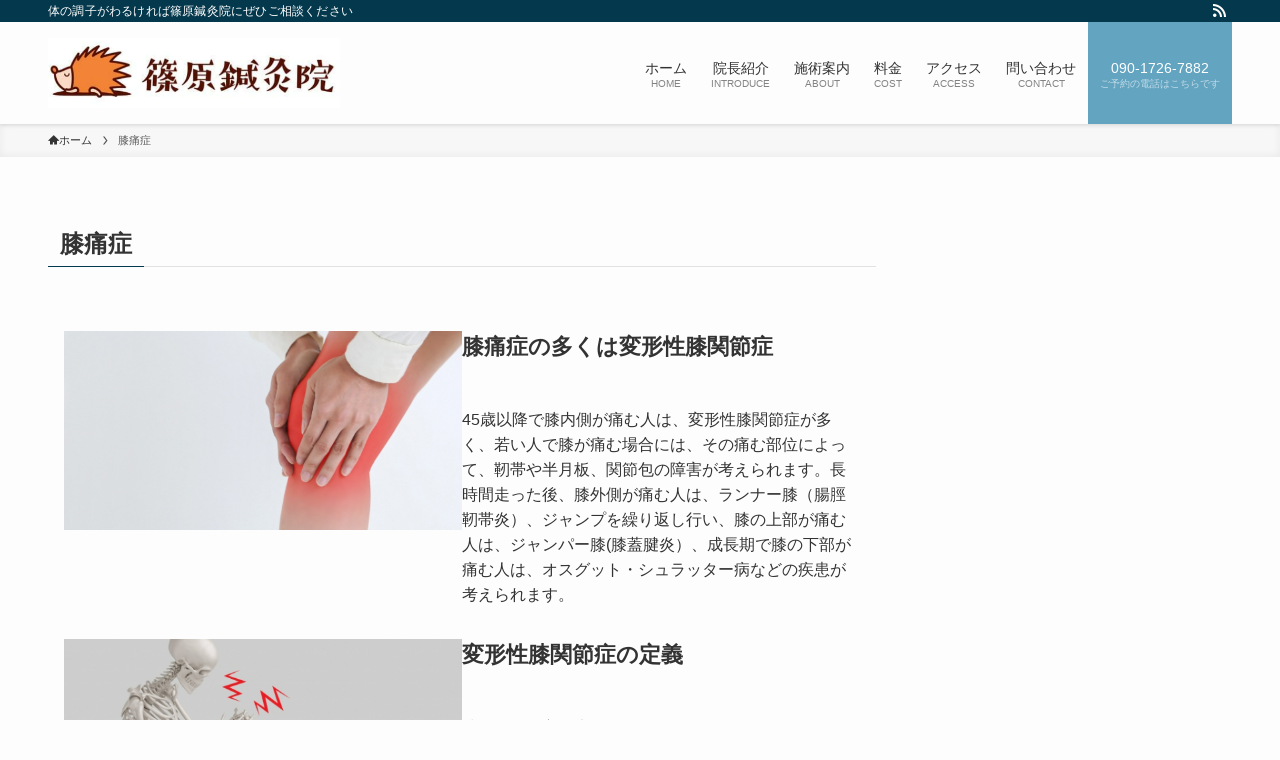

--- FILE ---
content_type: text/html; charset=UTF-8
request_url: https://www.shinoharahari.com/%E8%86%9D%E7%97%9B/
body_size: 25020
content:
<!DOCTYPE html>
<html lang="ja" data-loaded="false" data-scrolled="false" data-spmenu="closed">
<head>
<meta charset="utf-8">
<meta name="format-detection" content="telephone=no">
<meta http-equiv="X-UA-Compatible" content="IE=edge">
<meta name="viewport" content="width=device-width, viewport-fit=cover">
<title>膝痛症 | 名古屋市中川区で腰痛、肩痛、頭痛なら篠原鍼灸院.！外国の方も対応致します。</title>
<meta name='robots' content='max-image-preview:large' />
<style>img:is([sizes="auto" i], [sizes^="auto," i]) { contain-intrinsic-size: 3000px 1500px }</style>
<link rel='dns-prefetch' href='//stats.wp.com' />
<link rel="alternate" type="application/rss+xml" title="名古屋市中川区で腰痛、肩痛、頭痛なら篠原鍼灸院.！外国の方も対応致します。 &raquo; フィード" href="https://www.shinoharahari.com/feed/" />
<link rel="alternate" type="application/rss+xml" title="名古屋市中川区で腰痛、肩痛、頭痛なら篠原鍼灸院.！外国の方も対応致します。 &raquo; コメントフィード" href="https://www.shinoharahari.com/comments/feed/" />
<!-- SEO SIMPLE PACK 3.6.2 -->
<meta name="description" content="膝痛症の多くは変形性膝関節症 45歳以降で膝内側が痛む人は、変形性膝関節症が多く、若い人で膝が痛む場合には、その痛む部位によって、靭帯や半月板、関節包の障害が考えられます。長時間走った後、膝外側が痛む人は、ランナー膝（腸脛靭帯炎）、ジャンプ">
<link rel="canonical" href="https://www.shinoharahari.com/%e8%86%9d%e7%97%9b/">
<meta property="og:locale" content="ja_JP">
<meta property="og:type" content="article">
<meta property="og:title" content="膝痛症 | 名古屋市中川区で腰痛、肩痛、頭痛なら篠原鍼灸院.！外国の方も対応致します。">
<meta property="og:description" content="膝痛症の多くは変形性膝関節症 45歳以降で膝内側が痛む人は、変形性膝関節症が多く、若い人で膝が痛む場合には、その痛む部位によって、靭帯や半月板、関節包の障害が考えられます。長時間走った後、膝外側が痛む人は、ランナー膝（腸脛靭帯炎）、ジャンプ">
<meta property="og:url" content="https://www.shinoharahari.com/%e8%86%9d%e7%97%9b/">
<meta property="og:site_name" content="名古屋市中川区で腰痛、肩痛、頭痛なら篠原鍼灸院.！外国の方も対応致します。">
<meta name="twitter:card" content="summary_large_image">
<meta name="twitter:site" content="masa09252000">
<!-- / SEO SIMPLE PACK -->
<meta name="description" content="膝痛症の多くは変形性膝関節症45歳以降で膝内側が痛む人は、変形性膝関節症が多く、若い人で膝が痛む場合には、その痛む部位によって、靭帯や半月板、関節包の障害が考えられます。長時間走った後、膝外側が痛む人は、ランナー膝（腸脛靭帯炎）、ジャンプを繰り返し行い、膝の上部が痛む人は、ジャンパー膝(膝蓋腱炎）、成長期で膝の下部が痛む人は、オスグット・シュラッター病などの疾患が考えられます。変形性膝関節症の定義膝関節は、主に大腿" /><!-- <link rel='stylesheet' id='sbi_styles-css' href='https://www.shinoharahari.com/wp-content/plugins/instagram-feed/css/sbi-styles.min.css?ver=6.1.6' type='text/css' media='all' /> -->
<!-- <link rel='stylesheet' id='vkExUnit_common_style-css' href='https://www.shinoharahari.com/wp-content/plugins/vk-all-in-one-expansion-unit/assets/css/vkExUnit_style.css?ver=9.112.1.1' type='text/css' media='all' /> -->
<link rel="stylesheet" type="text/css" href="//www.shinoharahari.com/wp-content/cache/wpfc-minified/kzpl0r8o/e76x5.css" media="all"/>
<style id='vkExUnit_common_style-inline-css' type='text/css'>
:root {--ver_page_top_button_url:url(https://www.shinoharahari.com/wp-content/plugins/vk-all-in-one-expansion-unit/assets/images/to-top-btn-icon.svg);}@font-face {font-weight: normal;font-style: normal;font-family: "vk_sns";src: url("https://www.shinoharahari.com/wp-content/plugins/vk-all-in-one-expansion-unit/inc/sns/icons/fonts/vk_sns.eot?-bq20cj");src: url("https://www.shinoharahari.com/wp-content/plugins/vk-all-in-one-expansion-unit/inc/sns/icons/fonts/vk_sns.eot?#iefix-bq20cj") format("embedded-opentype"),url("https://www.shinoharahari.com/wp-content/plugins/vk-all-in-one-expansion-unit/inc/sns/icons/fonts/vk_sns.woff?-bq20cj") format("woff"),url("https://www.shinoharahari.com/wp-content/plugins/vk-all-in-one-expansion-unit/inc/sns/icons/fonts/vk_sns.ttf?-bq20cj") format("truetype"),url("https://www.shinoharahari.com/wp-content/plugins/vk-all-in-one-expansion-unit/inc/sns/icons/fonts/vk_sns.svg?-bq20cj#vk_sns") format("svg");}
.veu_promotion-alert__content--text {border: 1px solid rgba(0,0,0,0.125);padding: 0.5em 1em;border-radius: var(--vk-size-radius);margin-bottom: var(--vk-margin-block-bottom);font-size: 0.875rem;}/* Alert Content部分に段落タグを入れた場合に最後の段落の余白を0にする */.veu_promotion-alert__content--text p:last-of-type{margin-bottom:0;margin-top: 0;}
</style>
<!-- <link rel='stylesheet' id='wp-block-library-css' href='https://www.shinoharahari.com/wp-includes/css/dist/block-library/style.min.css?ver=6.8.3' type='text/css' media='all' /> -->
<link rel="stylesheet" type="text/css" href="//www.shinoharahari.com/wp-content/cache/wpfc-minified/eitclv59/h98yf.css" media="all"/>
<style id='wp-block-library-inline-css' type='text/css'>
.vk-cols--reverse{flex-direction:row-reverse}.vk-cols--hasbtn{margin-bottom:0}.vk-cols--hasbtn>.row>.vk_gridColumn_item,.vk-cols--hasbtn>.wp-block-column{position:relative;padding-bottom:3em}.vk-cols--hasbtn>.row>.vk_gridColumn_item>.wp-block-buttons,.vk-cols--hasbtn>.row>.vk_gridColumn_item>.vk_button,.vk-cols--hasbtn>.wp-block-column>.wp-block-buttons,.vk-cols--hasbtn>.wp-block-column>.vk_button{position:absolute;bottom:0;width:100%}.vk-cols--fit.wp-block-columns{gap:0}.vk-cols--fit.wp-block-columns,.vk-cols--fit.wp-block-columns:not(.is-not-stacked-on-mobile){margin-top:0;margin-bottom:0;justify-content:space-between}.vk-cols--fit.wp-block-columns>.wp-block-column *:last-child,.vk-cols--fit.wp-block-columns:not(.is-not-stacked-on-mobile)>.wp-block-column *:last-child{margin-bottom:0}.vk-cols--fit.wp-block-columns>.wp-block-column>.wp-block-cover,.vk-cols--fit.wp-block-columns:not(.is-not-stacked-on-mobile)>.wp-block-column>.wp-block-cover{margin-top:0}.vk-cols--fit.wp-block-columns.has-background,.vk-cols--fit.wp-block-columns:not(.is-not-stacked-on-mobile).has-background{padding:0}@media(max-width: 599px){.vk-cols--fit.wp-block-columns:not(.has-background)>.wp-block-column:not(.has-background),.vk-cols--fit.wp-block-columns:not(.is-not-stacked-on-mobile):not(.has-background)>.wp-block-column:not(.has-background){padding-left:0 !important;padding-right:0 !important}}@media(min-width: 782px){.vk-cols--fit.wp-block-columns .block-editor-block-list__block.wp-block-column:not(:first-child),.vk-cols--fit.wp-block-columns>.wp-block-column:not(:first-child),.vk-cols--fit.wp-block-columns:not(.is-not-stacked-on-mobile) .block-editor-block-list__block.wp-block-column:not(:first-child),.vk-cols--fit.wp-block-columns:not(.is-not-stacked-on-mobile)>.wp-block-column:not(:first-child){margin-left:0}}@media(min-width: 600px)and (max-width: 781px){.vk-cols--fit.wp-block-columns .wp-block-column:nth-child(2n),.vk-cols--fit.wp-block-columns:not(.is-not-stacked-on-mobile) .wp-block-column:nth-child(2n){margin-left:0}.vk-cols--fit.wp-block-columns .wp-block-column:not(:only-child),.vk-cols--fit.wp-block-columns:not(.is-not-stacked-on-mobile) .wp-block-column:not(:only-child){flex-basis:50% !important}}.vk-cols--fit--gap1.wp-block-columns{gap:1px}@media(min-width: 600px)and (max-width: 781px){.vk-cols--fit--gap1.wp-block-columns .wp-block-column:not(:only-child){flex-basis:calc(50% - 1px) !important}}.vk-cols--fit.vk-cols--grid>.block-editor-block-list__block,.vk-cols--fit.vk-cols--grid>.wp-block-column,.vk-cols--fit.vk-cols--grid:not(.is-not-stacked-on-mobile)>.block-editor-block-list__block,.vk-cols--fit.vk-cols--grid:not(.is-not-stacked-on-mobile)>.wp-block-column{flex-basis:50%;box-sizing:border-box}@media(max-width: 599px){.vk-cols--fit.vk-cols--grid.vk-cols--grid--alignfull>.wp-block-column:nth-child(2)>.wp-block-cover,.vk-cols--fit.vk-cols--grid.vk-cols--grid--alignfull>.wp-block-column:nth-child(2)>.vk_outer,.vk-cols--fit.vk-cols--grid:not(.is-not-stacked-on-mobile).vk-cols--grid--alignfull>.wp-block-column:nth-child(2)>.wp-block-cover,.vk-cols--fit.vk-cols--grid:not(.is-not-stacked-on-mobile).vk-cols--grid--alignfull>.wp-block-column:nth-child(2)>.vk_outer{width:100vw;margin-right:calc((100% - 100vw)/2);margin-left:calc((100% - 100vw)/2)}}@media(min-width: 600px){.vk-cols--fit.vk-cols--grid.vk-cols--grid--alignfull>.wp-block-column:nth-child(2)>.wp-block-cover,.vk-cols--fit.vk-cols--grid.vk-cols--grid--alignfull>.wp-block-column:nth-child(2)>.vk_outer,.vk-cols--fit.vk-cols--grid:not(.is-not-stacked-on-mobile).vk-cols--grid--alignfull>.wp-block-column:nth-child(2)>.wp-block-cover,.vk-cols--fit.vk-cols--grid:not(.is-not-stacked-on-mobile).vk-cols--grid--alignfull>.wp-block-column:nth-child(2)>.vk_outer{margin-right:calc(100% - 50vw);width:50vw}}@media(min-width: 600px){.vk-cols--fit.vk-cols--grid.vk-cols--grid--alignfull.vk-cols--reverse>.wp-block-column,.vk-cols--fit.vk-cols--grid:not(.is-not-stacked-on-mobile).vk-cols--grid--alignfull.vk-cols--reverse>.wp-block-column{margin-left:0;margin-right:0}.vk-cols--fit.vk-cols--grid.vk-cols--grid--alignfull.vk-cols--reverse>.wp-block-column:nth-child(2)>.wp-block-cover,.vk-cols--fit.vk-cols--grid.vk-cols--grid--alignfull.vk-cols--reverse>.wp-block-column:nth-child(2)>.vk_outer,.vk-cols--fit.vk-cols--grid:not(.is-not-stacked-on-mobile).vk-cols--grid--alignfull.vk-cols--reverse>.wp-block-column:nth-child(2)>.wp-block-cover,.vk-cols--fit.vk-cols--grid:not(.is-not-stacked-on-mobile).vk-cols--grid--alignfull.vk-cols--reverse>.wp-block-column:nth-child(2)>.vk_outer{margin-left:calc(100% - 50vw)}}.vk-cols--menu h2,.vk-cols--menu h3,.vk-cols--menu h4,.vk-cols--menu h5{margin-bottom:.2em;text-shadow:#000 0 0 10px}.vk-cols--menu h2:first-child,.vk-cols--menu h3:first-child,.vk-cols--menu h4:first-child,.vk-cols--menu h5:first-child{margin-top:0}.vk-cols--menu p{margin-bottom:1rem;text-shadow:#000 0 0 10px}.vk-cols--menu .wp-block-cover__inner-container:last-child{margin-bottom:0}.vk-cols--fitbnrs .wp-block-column .wp-block-cover:hover img{filter:unset}.vk-cols--fitbnrs .wp-block-column .wp-block-cover:hover{background-color:unset}.vk-cols--fitbnrs .wp-block-column .wp-block-cover:hover .wp-block-cover__image-background{filter:unset !important}.vk-cols--fitbnrs .wp-block-cover .wp-block-cover__inner-container{position:absolute;height:100%;width:100%}.vk-cols--fitbnrs .vk_button{height:100%;margin:0}.vk-cols--fitbnrs .vk_button .vk_button_btn,.vk-cols--fitbnrs .vk_button .btn{height:100%;width:100%;border:none;box-shadow:none;background-color:unset !important;transition:unset}.vk-cols--fitbnrs .vk_button .vk_button_btn:hover,.vk-cols--fitbnrs .vk_button .btn:hover{transition:unset}.vk-cols--fitbnrs .vk_button .vk_button_btn:after,.vk-cols--fitbnrs .vk_button .btn:after{border:none}.vk-cols--fitbnrs .vk_button .vk_button_link_txt{width:100%;position:absolute;top:50%;left:50%;transform:translateY(-50%) translateX(-50%);font-size:2rem;text-shadow:#000 0 0 10px}.vk-cols--fitbnrs .vk_button .vk_button_link_subCaption{width:100%;position:absolute;top:calc(50% + 2.2em);left:50%;transform:translateY(-50%) translateX(-50%);text-shadow:#000 0 0 10px}@media(min-width: 992px){.vk-cols--media.wp-block-columns{gap:3rem}}.vk-fit-map figure{margin-bottom:0}.vk-fit-map iframe{position:relative;margin-bottom:0;display:block;max-height:400px;width:100vw}.vk-fit-map:is(.alignfull,.alignwide) div{max-width:100%}.vk-table--th--width25 :where(tr>*:first-child){width:25%}.vk-table--th--width30 :where(tr>*:first-child){width:30%}.vk-table--th--width35 :where(tr>*:first-child){width:35%}.vk-table--th--width40 :where(tr>*:first-child){width:40%}.vk-table--th--bg-bright :where(tr>*:first-child){background-color:var(--wp--preset--color--bg-secondary, rgba(0, 0, 0, 0.05))}@media(max-width: 599px){.vk-table--mobile-block :is(th,td){width:100%;display:block}.vk-table--mobile-block.wp-block-table table :is(th,td){border-top:none}}.vk-table--width--th25 :where(tr>*:first-child){width:25%}.vk-table--width--th30 :where(tr>*:first-child){width:30%}.vk-table--width--th35 :where(tr>*:first-child){width:35%}.vk-table--width--th40 :where(tr>*:first-child){width:40%}.no-margin{margin:0}@media(max-width: 599px){.wp-block-image.vk-aligncenter--mobile>.alignright{float:none;margin-left:auto;margin-right:auto}.vk-no-padding-horizontal--mobile{padding-left:0 !important;padding-right:0 !important}}
/* VK Color Palettes */
</style>
<!-- <link rel='stylesheet' id='swell-icons-css' href='https://www.shinoharahari.com/wp-content/themes/swell/build/css/swell-icons.css?ver=2.12.0' type='text/css' media='all' /> -->
<!-- <link rel='stylesheet' id='main_style-css' href='https://www.shinoharahari.com/wp-content/themes/swell/build/css/main.css?ver=2.12.0' type='text/css' media='all' /> -->
<!-- <link rel='stylesheet' id='swell_blocks-css' href='https://www.shinoharahari.com/wp-content/themes/swell/build/css/blocks.css?ver=2.12.0' type='text/css' media='all' /> -->
<link rel="stylesheet" type="text/css" href="//www.shinoharahari.com/wp-content/cache/wpfc-minified/6jxfcneg/h98yf.css" media="all"/>
<style id='swell_custom-inline-css' type='text/css'>
:root{--swl-fz--content:4vw;--swl-font_family:"游ゴシック体", "Yu Gothic", YuGothic, "Hiragino Kaku Gothic ProN", "Hiragino Sans", Meiryo, sans-serif;--swl-font_weight:500;--color_main:#04384c;--color_text:#333;--color_link:#1176d4;--color_htag:#04384c;--color_bg:#fdfdfd;--color_gradient1:#d8ffff;--color_gradient2:#87e7ff;--color_main_thin:rgba(5, 70, 95, 0.05 );--color_main_dark:rgba(3, 42, 57, 1 );--color_list_check:#04384c;--color_list_num:#04384c;--color_list_good:#86dd7b;--color_list_triangle:#f4e03a;--color_list_bad:#f36060;--color_faq_q:#d55656;--color_faq_a:#6599b7;--color_icon_good:#3cd250;--color_icon_good_bg:#ecffe9;--color_icon_bad:#4b73eb;--color_icon_bad_bg:#eafaff;--color_icon_info:#f578b4;--color_icon_info_bg:#fff0fa;--color_icon_announce:#ffa537;--color_icon_announce_bg:#fff5f0;--color_icon_pen:#7a7a7a;--color_icon_pen_bg:#f7f7f7;--color_icon_book:#787364;--color_icon_book_bg:#f8f6ef;--color_icon_point:#ffa639;--color_icon_check:#86d67c;--color_icon_batsu:#f36060;--color_icon_hatena:#5295cc;--color_icon_caution:#f7da38;--color_icon_memo:#84878a;--color_deep01:#e44141;--color_deep02:#3d79d5;--color_deep03:#63a84d;--color_deep04:#f09f4d;--color_pale01:#fff2f0;--color_pale02:#f3f8fd;--color_pale03:#f1f9ee;--color_pale04:#fdf9ee;--color_mark_blue:#b7e3ff;--color_mark_green:#bdf9c3;--color_mark_yellow:#fcf69f;--color_mark_orange:#ffddbc;--border01:solid 1px var(--color_main);--border02:double 4px var(--color_main);--border03:dashed 2px var(--color_border);--border04:solid 4px var(--color_gray);--card_posts_thumb_ratio:52.356%;--list_posts_thumb_ratio:61.805%;--big_posts_thumb_ratio:56.25%;--thumb_posts_thumb_ratio:61.805%;--blogcard_thumb_ratio:56.25%;--color_header_bg:#fdfdfd;--color_header_text:#333;--color_footer_bg:#fdfdfd;--color_footer_text:#333;--container_size:1200px;--article_size:900px;--logo_size_sp:70px;--logo_size_pc:70px;--logo_size_pcfix:70px;}.swl-cell-bg[data-icon="doubleCircle"]{--cell-icon-color:#ffc977}.swl-cell-bg[data-icon="circle"]{--cell-icon-color:#94e29c}.swl-cell-bg[data-icon="triangle"]{--cell-icon-color:#eeda2f}.swl-cell-bg[data-icon="close"]{--cell-icon-color:#ec9191}.swl-cell-bg[data-icon="hatena"]{--cell-icon-color:#93c9da}.swl-cell-bg[data-icon="check"]{--cell-icon-color:#94e29c}.swl-cell-bg[data-icon="line"]{--cell-icon-color:#9b9b9b}.cap_box[data-colset="col1"]{--capbox-color:#f59b5f;--capbox-color--bg:#fff8eb}.cap_box[data-colset="col2"]{--capbox-color:#5fb9f5;--capbox-color--bg:#edf5ff}.cap_box[data-colset="col3"]{--capbox-color:#2fcd90;--capbox-color--bg:#eafaf2}.red_{--the-btn-color:#f74a4a;--the-btn-color2:#ffbc49;--the-solid-shadow: rgba(185, 56, 56, 1 )}.blue_{--the-btn-color:#f263c0;--the-btn-color2:#7ec7d6;--the-solid-shadow: rgba(182, 74, 144, 1 )}.green_{--the-btn-color:#f24f6d;--the-btn-color2:#87ce23;--the-solid-shadow: rgba(182, 59, 82, 1 )}.is-style-btn_normal,.is-style-btn_shiny{--the-btn-bg: linear-gradient(100deg,var(--the-btn-color) 0%,var(--the-btn-color2) 100%)}.is-style-btn_normal{--the-btn-radius:80px}.is-style-btn_solid{--the-btn-radius:80px}.is-style-btn_shiny{--the-btn-radius:80px}.is-style-btn_line{--the-btn-radius:80px}.post_content blockquote{padding:1.5em 2em 1.5em 3em}.post_content blockquote::before{content:"";display:block;width:5px;height:calc(100% - 3em);top:1.5em;left:1.5em;border-left:solid 1px rgba(180,180,180,.75);border-right:solid 1px rgba(180,180,180,.75);}.mark_blue{background:-webkit-linear-gradient(transparent 64%,var(--color_mark_blue) 0%);background:linear-gradient(transparent 64%,var(--color_mark_blue) 0%)}.mark_green{background:-webkit-linear-gradient(transparent 64%,var(--color_mark_green) 0%);background:linear-gradient(transparent 64%,var(--color_mark_green) 0%)}.mark_yellow{background:-webkit-linear-gradient(transparent 64%,var(--color_mark_yellow) 0%);background:linear-gradient(transparent 64%,var(--color_mark_yellow) 0%)}.mark_orange{background:-webkit-linear-gradient(transparent 64%,var(--color_mark_orange) 0%);background:linear-gradient(transparent 64%,var(--color_mark_orange) 0%)}[class*="is-style-icon_"]{color:#333;border-width:0}[class*="is-style-big_icon_"]{border-width:2px;border-style:solid}[data-col="gray"] .c-balloon__text{background:#f7f7f7;border-color:#ccc}[data-col="gray"] .c-balloon__before{border-right-color:#f7f7f7}[data-col="green"] .c-balloon__text{background:#d1f8c2;border-color:#9ddd93}[data-col="green"] .c-balloon__before{border-right-color:#d1f8c2}[data-col="blue"] .c-balloon__text{background:#e2f6ff;border-color:#93d2f0}[data-col="blue"] .c-balloon__before{border-right-color:#e2f6ff}[data-col="red"] .c-balloon__text{background:#ffebeb;border-color:#f48789}[data-col="red"] .c-balloon__before{border-right-color:#ffebeb}[data-col="yellow"] .c-balloon__text{background:#f9f7d2;border-color:#fbe593}[data-col="yellow"] .c-balloon__before{border-right-color:#f9f7d2}.-type-list2 .p-postList__body::after,.-type-big .p-postList__body::after{content: "READ MORE »";}.c-postThumb__cat{background-color:#04384c;color:#fff;background-image: repeating-linear-gradient(-45deg,rgba(255,255,255,.1),rgba(255,255,255,.1) 6px,transparent 6px,transparent 12px)}.post_content h2:where(:not([class^="swell-block-"]):not(.faq_q):not(.p-postList__title)){background:var(--color_htag);padding:.75em 1em;color:#fff}.post_content h2:where(:not([class^="swell-block-"]):not(.faq_q):not(.p-postList__title))::before{position:absolute;display:block;pointer-events:none;content:"";top:-4px;left:0;width:100%;height:calc(100% + 4px);box-sizing:content-box;border-top:solid 2px var(--color_htag);border-bottom:solid 2px var(--color_htag)}.post_content h3:where(:not([class^="swell-block-"]):not(.faq_q):not(.p-postList__title)){padding:0 .5em .5em}.post_content h3:where(:not([class^="swell-block-"]):not(.faq_q):not(.p-postList__title))::before{content:"";width:100%;height:2px;background: repeating-linear-gradient(90deg, var(--color_htag) 0%, var(--color_htag) 29.3%, rgba(150,150,150,.2) 29.3%, rgba(150,150,150,.2) 100%)}.post_content h4:where(:not([class^="swell-block-"]):not(.faq_q):not(.p-postList__title)){padding:0 0 0 16px;border-left:solid 2px var(--color_htag)}.l-header{box-shadow: 0 1px 4px rgba(0,0,0,.12)}.l-header__bar{color:#fff;background:var(--color_main)}.l-header__menuBtn{order:1}.l-header__customBtn{order:3}.c-gnav a::after{background:var(--color_main);width:100%;height:2px;transform:scaleX(0)}.p-spHeadMenu .menu-item.-current{border-bottom-color:var(--color_main)}.c-gnav > li:hover > a::after,.c-gnav > .-current > a::after{transform: scaleX(1)}.c-gnav .sub-menu{color:#333;background:#fff}.l-fixHeader::before{opacity:0.5}#pagetop{border-radius:50%}#fix_bottom_menu{color:#ffffff}#fix_bottom_menu::before{background:#a011dd;opacity:0.9}.c-widget__title.-spmenu{padding:.5em .75em;border-radius:var(--swl-radius--2, 0px);background:var(--color_main);color:#fff;}.c-widget__title.-footer{padding:.5em}.c-widget__title.-footer::before{content:"";bottom:0;left:0;width:40%;z-index:1;background:var(--color_main)}.c-widget__title.-footer::after{content:"";bottom:0;left:0;width:100%;background:var(--color_border)}.c-secTitle{border-left:solid 2px var(--color_main);padding:0em .75em}.p-spMenu{color:#333}.p-spMenu__inner::before{background:#fdfdfd;opacity:1}.p-spMenu__overlay{background:#000;opacity:0.6}[class*="page-numbers"]{color:#fff;background-color:#dedede}a{text-decoration: none}.l-topTitleArea.c-filterLayer::before{background-color:#000;opacity:0.2;content:""}.p-toc__list.is-style-index li::before{color:#dd5f5f}@media screen and (min-width: 960px){:root{}}@media screen and (max-width: 959px){:root{}.l-header__logo{order:2;text-align:center}}@media screen and (min-width: 600px){:root{--swl-fz--content:16px;}}@media screen and (max-width: 599px){:root{}}@media (min-width: 1108px) {.alignwide{left:-100px;width:calc(100% + 200px);}}@media (max-width: 1108px) {.-sidebar-off .swell-block-fullWide__inner.l-container .alignwide{left:0px;width:100%;}}.l-fixHeader .l-fixHeader__gnav{order:0}[data-scrolled=true] .l-fixHeader[data-ready]{opacity:1;-webkit-transform:translateY(0)!important;transform:translateY(0)!important;visibility:visible}.-body-solid .l-fixHeader{box-shadow:0 2px 4px var(--swl-color_shadow)}.l-fixHeader__inner{align-items:stretch;color:var(--color_header_text);display:flex;padding-bottom:0;padding-top:0;position:relative;z-index:1}.l-fixHeader__logo{align-items:center;display:flex;line-height:1;margin-right:24px;order:0;padding:16px 0}[data-scrolled=true] #fix_bottom_menu{bottom:0}#fix_bottom_menu{box-shadow:0 0 4px rgba(0,0,0,.1);transition:bottom .4s;width:100%;z-index:100}#fix_bottom_menu:before{display:block;z-index:0}#fix_bottom_menu .menu_list{align-items:center;display:flex;height:50px;justify-content:space-between;padding:2px 0 0;position:relative;z-index:1}#fix_bottom_menu .menu_btn .open_btn{opacity:1;-webkit-transform:scale(1.1);transform:scale(1.1)}#fix_bottom_menu .menu-item{flex:1 1 100%;margin:0;padding:0;text-align:center}#fix_bottom_menu .menu-item a{color:inherit;display:block;line-height:1;text-decoration:none}#fix_bottom_menu .menu-item i{color:inherit;display:block;font-size:20px;height:20px;line-height:20px;text-align:center}#fix_bottom_menu .menu-item i:before{color:inherit;display:inline-block}#fix_bottom_menu span{color:inherit;display:block;font-size:10px;line-height:1;margin-top:4px;width:100%}@media not all and (min-width:960px){#fix_bottom_menu{display:block;padding-bottom:calc(env(safe-area-inset-bottom)*.5)}}.is-style-btn_normal a,.is-style-btn_shiny a{box-shadow:var(--swl-btn_shadow)}.c-shareBtns__btn,.is-style-balloon>.c-tabList .c-tabList__button,.p-snsCta,[class*=page-numbers]{box-shadow:var(--swl-box_shadow)}.p-articleThumb__img,.p-articleThumb__youtube{box-shadow:var(--swl-img_shadow)}.p-pickupBanners__item .c-bannerLink,.p-postList__thumb{box-shadow:0 2px 8px rgba(0,0,0,.1),0 4px 4px -4px rgba(0,0,0,.1)}.p-postList.-w-ranking li:before{background-image:repeating-linear-gradient(-45deg,hsla(0,0%,100%,.1),hsla(0,0%,100%,.1) 6px,transparent 0,transparent 12px);box-shadow:1px 1px 4px rgba(0,0,0,.2)}:root{--swl-radius--2:2px;--swl-radius--4:4px;--swl-radius--8:8px}.c-categoryList__link,.c-tagList__link,.tag-cloud-link{border-radius:16px;padding:6px 10px}.-related .p-postList__thumb,.is-style-bg_gray,.is-style-bg_main,.is-style-bg_main_thin,.is-style-bg_stripe,.is-style-border_dg,.is-style-border_dm,.is-style-border_sg,.is-style-border_sm,.is-style-dent_box,.is-style-note_box,.is-style-stitch,[class*=is-style-big_icon_],input[type=number],input[type=text],textarea{border-radius:4px}.-ps-style-img .p-postList__link,.-type-thumb .p-postList__link,.p-postList__thumb{border-radius:12px;overflow:hidden;z-index:0}.c-widget .-type-list.-w-ranking .p-postList__item:before{border-radius:16px;left:2px;top:2px}.c-widget .-type-card.-w-ranking .p-postList__item:before{border-radius:0 0 4px 4px}.c-postThumb__cat{border-radius:16px;margin:.5em;padding:0 8px}.cap_box_ttl{border-radius:2px 2px 0 0}.cap_box_content{border-radius:0 0 2px 2px}.cap_box.is-style-small_ttl .cap_box_content{border-radius:0 2px 2px 2px}.cap_box.is-style-inner .cap_box_content,.cap_box.is-style-onborder_ttl .cap_box_content,.cap_box.is-style-onborder_ttl2 .cap_box_content,.cap_box.is-style-onborder_ttl2 .cap_box_ttl,.cap_box.is-style-shadow{border-radius:2px}.is-style-more_btn a,.p-postList__body:after,.submit{border-radius:40px}@media (min-width:960px){#sidebar .-type-list .p-postList__thumb{border-radius:8px}}@media not all and (min-width:960px){.-ps-style-img .p-postList__link,.-type-thumb .p-postList__link,.p-postList__thumb{border-radius:8px}}.l-header__bar{position:relative;width:100%}.l-header__bar .c-catchphrase{color:inherit;font-size:12px;letter-spacing:var(--swl-letter_spacing,.2px);line-height:14px;margin-right:auto;overflow:hidden;padding:4px 0;white-space:nowrap;width:50%}.l-header__bar .c-iconList .c-iconList__link{margin:0;padding:4px 6px}.l-header__barInner{align-items:center;display:flex;justify-content:flex-end}@media (min-width:960px){.-series .l-header__inner{align-items:stretch;display:flex}.-series .l-header__logo{align-items:center;display:flex;flex-wrap:wrap;margin-right:24px;padding:16px 0}.-series .l-header__logo .c-catchphrase{font-size:13px;padding:4px 0}.-series .c-headLogo{margin-right:16px}.-series-right .l-header__inner{justify-content:space-between}.-series-right .c-gnavWrap{margin-left:auto}.-series-right .w-header{margin-left:12px}.-series-left .w-header{margin-left:auto}}@media (min-width:960px) and (min-width:600px){.-series .c-headLogo{max-width:400px}}.c-gnav .sub-menu a:before,.c-listMenu a:before{-webkit-font-smoothing:antialiased;-moz-osx-font-smoothing:grayscale;font-family:icomoon!important;font-style:normal;font-variant:normal;font-weight:400;line-height:1;text-transform:none}.c-submenuToggleBtn{display:none}.c-listMenu a{padding:.75em 1em .75em 1.5em;transition:padding .25s}.c-listMenu a:hover{padding-left:1.75em;padding-right:.75em}.c-gnav .sub-menu a:before,.c-listMenu a:before{color:inherit;content:"\e921";display:inline-block;left:2px;position:absolute;top:50%;-webkit-transform:translateY(-50%);transform:translateY(-50%);vertical-align:middle}.widget_categories>ul>.cat-item>a,.wp-block-categories-list>li>a{padding-left:1.75em}.c-listMenu .children,.c-listMenu .sub-menu{margin:0}.c-listMenu .children a,.c-listMenu .sub-menu a{font-size:.9em;padding-left:2.5em}.c-listMenu .children a:before,.c-listMenu .sub-menu a:before{left:1em}.c-listMenu .children a:hover,.c-listMenu .sub-menu a:hover{padding-left:2.75em}.c-listMenu .children ul a,.c-listMenu .sub-menu ul a{padding-left:3.25em}.c-listMenu .children ul a:before,.c-listMenu .sub-menu ul a:before{left:1.75em}.c-listMenu .children ul a:hover,.c-listMenu .sub-menu ul a:hover{padding-left:3.5em}.c-gnav li:hover>.sub-menu{opacity:1;visibility:visible}.c-gnav .sub-menu:before{background:inherit;content:"";height:100%;left:0;position:absolute;top:0;width:100%;z-index:0}.c-gnav .sub-menu .sub-menu{left:100%;top:0;z-index:-1}.c-gnav .sub-menu a{padding-left:2em}.c-gnav .sub-menu a:before{left:.5em}.c-gnav .sub-menu a:hover .ttl{left:4px}:root{--color_content_bg:var(--color_bg);}.c-widget__title.-side{padding:.5em}.c-widget__title.-side::before{content:"";bottom:0;left:0;width:40%;z-index:1;background:var(--color_main)}.c-widget__title.-side::after{content:"";bottom:0;left:0;width:100%;background:var(--color_border)}@media screen and (min-width: 960px){:root{}}@media screen and (max-width: 959px){:root{}}@media screen and (min-width: 600px){:root{}}@media screen and (max-width: 599px){:root{}}.swell-block-fullWide__inner.l-container{--swl-fw_inner_pad:var(--swl-pad_container,0px)}@media (min-width:960px){.-sidebar-on .l-content .alignfull,.-sidebar-on .l-content .alignwide{left:-16px;width:calc(100% + 32px)}.swell-block-fullWide__inner.l-article{--swl-fw_inner_pad:var(--swl-pad_post_content,0px)}.-sidebar-on .swell-block-fullWide__inner .alignwide{left:0;width:100%}.-sidebar-on .swell-block-fullWide__inner .alignfull{left:calc(0px - var(--swl-fw_inner_pad, 0))!important;margin-left:0!important;margin-right:0!important;width:calc(100% + var(--swl-fw_inner_pad, 0)*2)!important}}.-index-off .p-toc,.swell-toc-placeholder:empty{display:none}.p-toc.-modal{height:100%;margin:0;overflow-y:auto;padding:0}#main_content .p-toc{border-radius:var(--swl-radius--2,0);margin:4em auto;max-width:800px}#sidebar .p-toc{margin-top:-.5em}.p-toc .__pn:before{content:none!important;counter-increment:none}.p-toc .__prev{margin:0 0 1em}.p-toc .__next{margin:1em 0 0}.p-toc.is-omitted:not([data-omit=ct]) [data-level="2"] .p-toc__childList{height:0;margin-bottom:-.5em;visibility:hidden}.p-toc.is-omitted:not([data-omit=nest]){position:relative}.p-toc.is-omitted:not([data-omit=nest]):before{background:linear-gradient(hsla(0,0%,100%,0),var(--color_bg));bottom:5em;content:"";height:4em;left:0;opacity:.75;pointer-events:none;position:absolute;width:100%;z-index:1}.p-toc.is-omitted:not([data-omit=nest]):after{background:var(--color_bg);bottom:0;content:"";height:5em;left:0;opacity:.75;position:absolute;width:100%;z-index:1}.p-toc.is-omitted:not([data-omit=nest]) .__next,.p-toc.is-omitted:not([data-omit=nest]) [data-omit="1"]{display:none}.p-toc .p-toc__expandBtn{background-color:#f7f7f7;border:rgba(0,0,0,.2);border-radius:5em;box-shadow:0 0 0 1px #bbb;color:#333;display:block;font-size:14px;line-height:1.5;margin:.75em auto 0;min-width:6em;padding:.5em 1em;position:relative;transition:box-shadow .25s;z-index:2}.p-toc[data-omit=nest] .p-toc__expandBtn{display:inline-block;font-size:13px;margin:0 0 0 1.25em;padding:.5em .75em}.p-toc:not([data-omit=nest]) .p-toc__expandBtn:after,.p-toc:not([data-omit=nest]) .p-toc__expandBtn:before{border-top-color:inherit;border-top-style:dotted;border-top-width:3px;content:"";display:block;height:1px;position:absolute;top:calc(50% - 1px);transition:border-color .25s;width:100%;width:22px}.p-toc:not([data-omit=nest]) .p-toc__expandBtn:before{right:calc(100% + 1em)}.p-toc:not([data-omit=nest]) .p-toc__expandBtn:after{left:calc(100% + 1em)}.p-toc.is-expanded .p-toc__expandBtn{border-color:transparent}.p-toc__ttl{display:block;font-size:1.2em;line-height:1;position:relative;text-align:center}.p-toc__ttl:before{content:"\e918";display:inline-block;font-family:icomoon;margin-right:.5em;padding-bottom:2px;vertical-align:middle}#index_modal .p-toc__ttl{margin-bottom:.5em}.p-toc__list li{line-height:1.6}.p-toc__list>li+li{margin-top:.5em}.p-toc__list .p-toc__childList{padding-left:.5em}.p-toc__list [data-level="3"]{font-size:.9em}.p-toc__list .mininote{display:none}.post_content .p-toc__list{padding-left:0}#sidebar .p-toc__list{margin-bottom:0}#sidebar .p-toc__list .p-toc__childList{padding-left:0}.p-toc__link{color:inherit;font-size:inherit;text-decoration:none}.p-toc__link:hover{opacity:.8}.p-toc.-double{background:var(--color_gray);background:linear-gradient(-45deg,transparent 25%,var(--color_gray) 25%,var(--color_gray) 50%,transparent 50%,transparent 75%,var(--color_gray) 75%,var(--color_gray));background-clip:padding-box;background-size:4px 4px;border-bottom:4px double var(--color_border);border-top:4px double var(--color_border);padding:1.5em 1em 1em}.p-toc.-double .p-toc__ttl{margin-bottom:.75em}@media (min-width:960px){#main_content .p-toc{width:92%}}@media (hover:hover){.p-toc .p-toc__expandBtn:hover{border-color:transparent;box-shadow:0 0 0 2px currentcolor}}@media (min-width:600px){.p-toc.-double{padding:2em}}
</style>
<!-- <link rel='stylesheet' id='swell-parts/footer-css' href='https://www.shinoharahari.com/wp-content/themes/swell/build/css/modules/parts/footer.css?ver=2.12.0' type='text/css' media='all' /> -->
<!-- <link rel='stylesheet' id='swell-page/page-css' href='https://www.shinoharahari.com/wp-content/themes/swell/build/css/modules/page/page.css?ver=2.12.0' type='text/css' media='all' /> -->
<link rel="stylesheet" type="text/css" href="//www.shinoharahari.com/wp-content/cache/wpfc-minified/frmq6wwl/e1195.css" media="all"/>
<style id='classic-theme-styles-inline-css' type='text/css'>
/*! This file is auto-generated */
.wp-block-button__link{color:#fff;background-color:#32373c;border-radius:9999px;box-shadow:none;text-decoration:none;padding:calc(.667em + 2px) calc(1.333em + 2px);font-size:1.125em}.wp-block-file__button{background:#32373c;color:#fff;text-decoration:none}
</style>
<!-- <link rel='stylesheet' id='mediaelement-css' href='https://www.shinoharahari.com/wp-includes/js/mediaelement/mediaelementplayer-legacy.min.css?ver=4.2.17' type='text/css' media='all' /> -->
<!-- <link rel='stylesheet' id='wp-mediaelement-css' href='https://www.shinoharahari.com/wp-includes/js/mediaelement/wp-mediaelement.min.css?ver=6.8.3' type='text/css' media='all' /> -->
<link rel="stylesheet" type="text/css" href="//www.shinoharahari.com/wp-content/cache/wpfc-minified/mnohuc4y/e1195.css" media="all"/>
<style id='jetpack-sharing-buttons-style-inline-css' type='text/css'>
.jetpack-sharing-buttons__services-list{display:flex;flex-direction:row;flex-wrap:wrap;gap:0;list-style-type:none;margin:5px;padding:0}.jetpack-sharing-buttons__services-list.has-small-icon-size{font-size:12px}.jetpack-sharing-buttons__services-list.has-normal-icon-size{font-size:16px}.jetpack-sharing-buttons__services-list.has-large-icon-size{font-size:24px}.jetpack-sharing-buttons__services-list.has-huge-icon-size{font-size:36px}@media print{.jetpack-sharing-buttons__services-list{display:none!important}}.editor-styles-wrapper .wp-block-jetpack-sharing-buttons{gap:0;padding-inline-start:0}ul.jetpack-sharing-buttons__services-list.has-background{padding:1.25em 2.375em}
</style>
<!-- <link rel='stylesheet' id='sass-basis-core-css' href='https://www.shinoharahari.com/wp-content/plugins/snow-monkey-editor/dist/css/fallback.css?ver=1759847404' type='text/css' media='all' /> -->
<!-- <link rel='stylesheet' id='snow-monkey-editor-css' href='https://www.shinoharahari.com/wp-content/plugins/snow-monkey-editor/dist/css/app.css?ver=1759847404' type='text/css' media='all' /> -->
<!-- <link rel='stylesheet' id='snow-monkey-editor@front-css' href='https://www.shinoharahari.com/wp-content/plugins/snow-monkey-editor/dist/css/front.css?ver=1759847404' type='text/css' media='all' /> -->
<!-- <link rel='stylesheet' id='vk-components-style-css' href='https://www.shinoharahari.com/wp-content/plugins/vk-blocks/vendor/vektor-inc/vk-component/src//assets/css/vk-components.css?ver=1.6.5' type='text/css' media='all' /> -->
<link rel="stylesheet" type="text/css" href="//www.shinoharahari.com/wp-content/cache/wpfc-minified/d680ejwf/5ptyy.css" media="all"/>
<style id='global-styles-inline-css' type='text/css'>
:root{--wp--preset--aspect-ratio--square: 1;--wp--preset--aspect-ratio--4-3: 4/3;--wp--preset--aspect-ratio--3-4: 3/4;--wp--preset--aspect-ratio--3-2: 3/2;--wp--preset--aspect-ratio--2-3: 2/3;--wp--preset--aspect-ratio--16-9: 16/9;--wp--preset--aspect-ratio--9-16: 9/16;--wp--preset--color--black: #000;--wp--preset--color--cyan-bluish-gray: #abb8c3;--wp--preset--color--white: #fff;--wp--preset--color--pale-pink: #f78da7;--wp--preset--color--vivid-red: #cf2e2e;--wp--preset--color--luminous-vivid-orange: #ff6900;--wp--preset--color--luminous-vivid-amber: #fcb900;--wp--preset--color--light-green-cyan: #7bdcb5;--wp--preset--color--vivid-green-cyan: #00d084;--wp--preset--color--pale-cyan-blue: #8ed1fc;--wp--preset--color--vivid-cyan-blue: #0693e3;--wp--preset--color--vivid-purple: #9b51e0;--wp--preset--color--swl-main: var(--color_main);--wp--preset--color--swl-main-thin: var(--color_main_thin);--wp--preset--color--swl-gray: var(--color_gray);--wp--preset--color--swl-deep-01: var(--color_deep01);--wp--preset--color--swl-deep-02: var(--color_deep02);--wp--preset--color--swl-deep-03: var(--color_deep03);--wp--preset--color--swl-deep-04: var(--color_deep04);--wp--preset--color--swl-pale-01: var(--color_pale01);--wp--preset--color--swl-pale-02: var(--color_pale02);--wp--preset--color--swl-pale-03: var(--color_pale03);--wp--preset--color--swl-pale-04: var(--color_pale04);--wp--preset--gradient--vivid-cyan-blue-to-vivid-purple: linear-gradient(135deg,rgba(6,147,227,1) 0%,rgb(155,81,224) 100%);--wp--preset--gradient--light-green-cyan-to-vivid-green-cyan: linear-gradient(135deg,rgb(122,220,180) 0%,rgb(0,208,130) 100%);--wp--preset--gradient--luminous-vivid-amber-to-luminous-vivid-orange: linear-gradient(135deg,rgba(252,185,0,1) 0%,rgba(255,105,0,1) 100%);--wp--preset--gradient--luminous-vivid-orange-to-vivid-red: linear-gradient(135deg,rgba(255,105,0,1) 0%,rgb(207,46,46) 100%);--wp--preset--gradient--very-light-gray-to-cyan-bluish-gray: linear-gradient(135deg,rgb(238,238,238) 0%,rgb(169,184,195) 100%);--wp--preset--gradient--cool-to-warm-spectrum: linear-gradient(135deg,rgb(74,234,220) 0%,rgb(151,120,209) 20%,rgb(207,42,186) 40%,rgb(238,44,130) 60%,rgb(251,105,98) 80%,rgb(254,248,76) 100%);--wp--preset--gradient--blush-light-purple: linear-gradient(135deg,rgb(255,206,236) 0%,rgb(152,150,240) 100%);--wp--preset--gradient--blush-bordeaux: linear-gradient(135deg,rgb(254,205,165) 0%,rgb(254,45,45) 50%,rgb(107,0,62) 100%);--wp--preset--gradient--luminous-dusk: linear-gradient(135deg,rgb(255,203,112) 0%,rgb(199,81,192) 50%,rgb(65,88,208) 100%);--wp--preset--gradient--pale-ocean: linear-gradient(135deg,rgb(255,245,203) 0%,rgb(182,227,212) 50%,rgb(51,167,181) 100%);--wp--preset--gradient--electric-grass: linear-gradient(135deg,rgb(202,248,128) 0%,rgb(113,206,126) 100%);--wp--preset--gradient--midnight: linear-gradient(135deg,rgb(2,3,129) 0%,rgb(40,116,252) 100%);--wp--preset--font-size--small: 0.9em;--wp--preset--font-size--medium: 1.1em;--wp--preset--font-size--large: 1.25em;--wp--preset--font-size--x-large: 42px;--wp--preset--font-size--xs: 0.75em;--wp--preset--font-size--huge: 1.6em;--wp--preset--spacing--20: 0.44rem;--wp--preset--spacing--30: 0.67rem;--wp--preset--spacing--40: 1rem;--wp--preset--spacing--50: 1.5rem;--wp--preset--spacing--60: 2.25rem;--wp--preset--spacing--70: 3.38rem;--wp--preset--spacing--80: 5.06rem;--wp--preset--shadow--natural: 6px 6px 9px rgba(0, 0, 0, 0.2);--wp--preset--shadow--deep: 12px 12px 50px rgba(0, 0, 0, 0.4);--wp--preset--shadow--sharp: 6px 6px 0px rgba(0, 0, 0, 0.2);--wp--preset--shadow--outlined: 6px 6px 0px -3px rgba(255, 255, 255, 1), 6px 6px rgba(0, 0, 0, 1);--wp--preset--shadow--crisp: 6px 6px 0px rgba(0, 0, 0, 1);}:where(.is-layout-flex){gap: 0.5em;}:where(.is-layout-grid){gap: 0.5em;}body .is-layout-flex{display: flex;}.is-layout-flex{flex-wrap: wrap;align-items: center;}.is-layout-flex > :is(*, div){margin: 0;}body .is-layout-grid{display: grid;}.is-layout-grid > :is(*, div){margin: 0;}:where(.wp-block-columns.is-layout-flex){gap: 2em;}:where(.wp-block-columns.is-layout-grid){gap: 2em;}:where(.wp-block-post-template.is-layout-flex){gap: 1.25em;}:where(.wp-block-post-template.is-layout-grid){gap: 1.25em;}.has-black-color{color: var(--wp--preset--color--black) !important;}.has-cyan-bluish-gray-color{color: var(--wp--preset--color--cyan-bluish-gray) !important;}.has-white-color{color: var(--wp--preset--color--white) !important;}.has-pale-pink-color{color: var(--wp--preset--color--pale-pink) !important;}.has-vivid-red-color{color: var(--wp--preset--color--vivid-red) !important;}.has-luminous-vivid-orange-color{color: var(--wp--preset--color--luminous-vivid-orange) !important;}.has-luminous-vivid-amber-color{color: var(--wp--preset--color--luminous-vivid-amber) !important;}.has-light-green-cyan-color{color: var(--wp--preset--color--light-green-cyan) !important;}.has-vivid-green-cyan-color{color: var(--wp--preset--color--vivid-green-cyan) !important;}.has-pale-cyan-blue-color{color: var(--wp--preset--color--pale-cyan-blue) !important;}.has-vivid-cyan-blue-color{color: var(--wp--preset--color--vivid-cyan-blue) !important;}.has-vivid-purple-color{color: var(--wp--preset--color--vivid-purple) !important;}.has-black-background-color{background-color: var(--wp--preset--color--black) !important;}.has-cyan-bluish-gray-background-color{background-color: var(--wp--preset--color--cyan-bluish-gray) !important;}.has-white-background-color{background-color: var(--wp--preset--color--white) !important;}.has-pale-pink-background-color{background-color: var(--wp--preset--color--pale-pink) !important;}.has-vivid-red-background-color{background-color: var(--wp--preset--color--vivid-red) !important;}.has-luminous-vivid-orange-background-color{background-color: var(--wp--preset--color--luminous-vivid-orange) !important;}.has-luminous-vivid-amber-background-color{background-color: var(--wp--preset--color--luminous-vivid-amber) !important;}.has-light-green-cyan-background-color{background-color: var(--wp--preset--color--light-green-cyan) !important;}.has-vivid-green-cyan-background-color{background-color: var(--wp--preset--color--vivid-green-cyan) !important;}.has-pale-cyan-blue-background-color{background-color: var(--wp--preset--color--pale-cyan-blue) !important;}.has-vivid-cyan-blue-background-color{background-color: var(--wp--preset--color--vivid-cyan-blue) !important;}.has-vivid-purple-background-color{background-color: var(--wp--preset--color--vivid-purple) !important;}.has-black-border-color{border-color: var(--wp--preset--color--black) !important;}.has-cyan-bluish-gray-border-color{border-color: var(--wp--preset--color--cyan-bluish-gray) !important;}.has-white-border-color{border-color: var(--wp--preset--color--white) !important;}.has-pale-pink-border-color{border-color: var(--wp--preset--color--pale-pink) !important;}.has-vivid-red-border-color{border-color: var(--wp--preset--color--vivid-red) !important;}.has-luminous-vivid-orange-border-color{border-color: var(--wp--preset--color--luminous-vivid-orange) !important;}.has-luminous-vivid-amber-border-color{border-color: var(--wp--preset--color--luminous-vivid-amber) !important;}.has-light-green-cyan-border-color{border-color: var(--wp--preset--color--light-green-cyan) !important;}.has-vivid-green-cyan-border-color{border-color: var(--wp--preset--color--vivid-green-cyan) !important;}.has-pale-cyan-blue-border-color{border-color: var(--wp--preset--color--pale-cyan-blue) !important;}.has-vivid-cyan-blue-border-color{border-color: var(--wp--preset--color--vivid-cyan-blue) !important;}.has-vivid-purple-border-color{border-color: var(--wp--preset--color--vivid-purple) !important;}.has-vivid-cyan-blue-to-vivid-purple-gradient-background{background: var(--wp--preset--gradient--vivid-cyan-blue-to-vivid-purple) !important;}.has-light-green-cyan-to-vivid-green-cyan-gradient-background{background: var(--wp--preset--gradient--light-green-cyan-to-vivid-green-cyan) !important;}.has-luminous-vivid-amber-to-luminous-vivid-orange-gradient-background{background: var(--wp--preset--gradient--luminous-vivid-amber-to-luminous-vivid-orange) !important;}.has-luminous-vivid-orange-to-vivid-red-gradient-background{background: var(--wp--preset--gradient--luminous-vivid-orange-to-vivid-red) !important;}.has-very-light-gray-to-cyan-bluish-gray-gradient-background{background: var(--wp--preset--gradient--very-light-gray-to-cyan-bluish-gray) !important;}.has-cool-to-warm-spectrum-gradient-background{background: var(--wp--preset--gradient--cool-to-warm-spectrum) !important;}.has-blush-light-purple-gradient-background{background: var(--wp--preset--gradient--blush-light-purple) !important;}.has-blush-bordeaux-gradient-background{background: var(--wp--preset--gradient--blush-bordeaux) !important;}.has-luminous-dusk-gradient-background{background: var(--wp--preset--gradient--luminous-dusk) !important;}.has-pale-ocean-gradient-background{background: var(--wp--preset--gradient--pale-ocean) !important;}.has-electric-grass-gradient-background{background: var(--wp--preset--gradient--electric-grass) !important;}.has-midnight-gradient-background{background: var(--wp--preset--gradient--midnight) !important;}.has-small-font-size{font-size: var(--wp--preset--font-size--small) !important;}.has-medium-font-size{font-size: var(--wp--preset--font-size--medium) !important;}.has-large-font-size{font-size: var(--wp--preset--font-size--large) !important;}.has-x-large-font-size{font-size: var(--wp--preset--font-size--x-large) !important;}
:where(.wp-block-post-template.is-layout-flex){gap: 1.25em;}:where(.wp-block-post-template.is-layout-grid){gap: 1.25em;}
:where(.wp-block-columns.is-layout-flex){gap: 2em;}:where(.wp-block-columns.is-layout-grid){gap: 2em;}
:root :where(.wp-block-pullquote){font-size: 1.5em;line-height: 1.6;}
</style>
<!-- <link rel='stylesheet' id='contact-form-7-css' href='https://www.shinoharahari.com/wp-content/plugins/contact-form-7/includes/css/styles.css?ver=6.1.3' type='text/css' media='all' /> -->
<!-- <link rel='stylesheet' id='snow-monkey-editor@view-css' href='https://www.shinoharahari.com/wp-content/plugins/snow-monkey-editor/dist/css/view.css?ver=1759847404' type='text/css' media='all' /> -->
<!-- <link rel='stylesheet' id='vk-swiper-style-css' href='https://www.shinoharahari.com/wp-content/plugins/vk-blocks/vendor/vektor-inc/vk-swiper/src/assets/css/swiper-bundle.min.css?ver=11.0.2' type='text/css' media='all' /> -->
<!-- <link rel='stylesheet' id='vkblocks-bootstrap-css' href='https://www.shinoharahari.com/wp-content/plugins/vk-blocks/build/bootstrap_vk_using.css?ver=4.3.1' type='text/css' media='all' /> -->
<!-- <link rel='stylesheet' id='veu-cta-css' href='https://www.shinoharahari.com/wp-content/plugins/vk-all-in-one-expansion-unit/inc/call-to-action/package/assets/css/style.css?ver=9.112.1.1' type='text/css' media='all' /> -->
<!-- <link rel='stylesheet' id='vk-blocks-build-css-css' href='https://www.shinoharahari.com/wp-content/plugins/vk-blocks/build/block-build.css?ver=1.114.0.1' type='text/css' media='all' /> -->
<link rel="stylesheet" type="text/css" href="//www.shinoharahari.com/wp-content/cache/wpfc-minified/2pvxhw03/5ptyy.css" media="all"/>
<style id='vk-blocks-build-css-inline-css' type='text/css'>
:root {--vk_flow-arrow: url(https://www.shinoharahari.com/wp-content/plugins/vk-blocks/inc/vk-blocks/images/arrow_bottom.svg);--vk_image-mask-circle: url(https://www.shinoharahari.com/wp-content/plugins/vk-blocks/inc/vk-blocks/images/circle.svg);--vk_image-mask-wave01: url(https://www.shinoharahari.com/wp-content/plugins/vk-blocks/inc/vk-blocks/images/wave01.svg);--vk_image-mask-wave02: url(https://www.shinoharahari.com/wp-content/plugins/vk-blocks/inc/vk-blocks/images/wave02.svg);--vk_image-mask-wave03: url(https://www.shinoharahari.com/wp-content/plugins/vk-blocks/inc/vk-blocks/images/wave03.svg);--vk_image-mask-wave04: url(https://www.shinoharahari.com/wp-content/plugins/vk-blocks/inc/vk-blocks/images/wave04.svg);}
:root { --vk-size-text: 16px; /* --vk-color-primary is deprecated. */ --vk-color-primary:#337ab7; }
:root {
--vk-balloon-border-width:1px;
--vk-balloon-speech-offset:-12px;
}
</style>
<!-- <link rel='stylesheet' id='vk-font-awesome-css' href='https://www.shinoharahari.com/wp-content/plugins/vk-blocks/vendor/vektor-inc/font-awesome-versions/src/versions/6/css/all.min.css?ver=6.6.0' type='text/css' media='all' /> -->
<!-- <link rel='stylesheet' id='child_style-css' href='https://www.shinoharahari.com/wp-content/themes/swell_child/style.css?ver=2023053160951' type='text/css' media='all' /> -->
<link rel="stylesheet" type="text/css" href="//www.shinoharahari.com/wp-content/cache/wpfc-minified/q6ntjezu/h98yf.css" media="all"/>
<style id='block-visibility-screen-size-styles-inline-css' type='text/css'>
/* Large screens (desktops, 992px and up) */
@media ( min-width: 992px ) {
.block-visibility-hide-large-screen {
display: none !important;
}
}
/* Medium screens (tablets, between 768px and 992px) */
@media ( min-width: 768px ) and ( max-width: 991.98px ) {
.block-visibility-hide-medium-screen {
display: none !important;
}
}
/* Small screens (mobile devices, less than 768px) */
@media ( max-width: 767.98px ) {
.block-visibility-hide-small-screen {
display: none !important;
}
}
</style>
<script src='//www.shinoharahari.com/wp-content/cache/wpfc-minified/2az3a2kx/af0y5.js' type="text/javascript"></script>
<!-- <script type="text/javascript" src="https://www.shinoharahari.com/wp-content/plugins/snow-monkey-editor/dist/js/app.js?ver=1759847404" id="snow-monkey-editor-js" defer="defer" data-wp-strategy="defer"></script> -->
<noscript><link href="https://www.shinoharahari.com/wp-content/themes/swell/build/css/noscript.css" rel="stylesheet"></noscript>
<link rel="https://api.w.org/" href="https://www.shinoharahari.com/wp-json/" /><link rel="alternate" title="JSON" type="application/json" href="https://www.shinoharahari.com/wp-json/wp/v2/pages/368" /><link rel='shortlink' href='https://www.shinoharahari.com/?p=368' />
<style>img#wpstats{display:none}</style>
<noscript><style>.lazyload[data-src]{display:none !important;}</style></noscript><style>.lazyload{background-image:none !important;}.lazyload:before{background-image:none !important;}</style><!-- [ VK All in One Expansion Unit OGP ] -->
<meta property="og:site_name" content="名古屋市中川区で腰痛、肩痛、頭痛なら篠原鍼灸院.！外国の方も対応致します。" />
<meta property="og:url" content="https://www.shinoharahari.com/%e8%86%9d%e7%97%9b/" />
<meta property="og:title" content="膝痛症 | 名古屋市中川区で腰痛、肩痛、頭痛なら篠原鍼灸院.！外国の方も対応致します。" />
<meta property="og:description" content="膝痛症の多くは変形性膝関節症45歳以降で膝内側が痛む人は、変形性膝関節症が多く、若い人で膝が痛む場合には、その痛む部位によって、靭帯や半月板、関節包の障害が考えられます。長時間走った後、膝外側が痛む人は、ランナー膝（腸脛靭帯炎）、ジャンプを繰り返し行い、膝の上部が痛む人は、ジャンパー膝(膝蓋腱炎）、成長期で膝の下部が痛む人は、オスグット・シュラッター病などの疾患が考えられます。変形性膝関節症の定義膝関節は、主に大腿" />
<meta property="og:type" content="article" />
<!-- [ / VK All in One Expansion Unit OGP ] -->
<!-- [ VK All in One Expansion Unit twitter card ] -->
<meta name="twitter:card" content="summary_large_image">
<meta name="twitter:description" content="膝痛症の多くは変形性膝関節症45歳以降で膝内側が痛む人は、変形性膝関節症が多く、若い人で膝が痛む場合には、その痛む部位によって、靭帯や半月板、関節包の障害が考えられます。長時間走った後、膝外側が痛む人は、ランナー膝（腸脛靭帯炎）、ジャンプを繰り返し行い、膝の上部が痛む人は、ジャンパー膝(膝蓋腱炎）、成長期で膝の下部が痛む人は、オスグット・シュラッター病などの疾患が考えられます。変形性膝関節症の定義膝関節は、主に大腿">
<meta name="twitter:title" content="膝痛症 | 名古屋市中川区で腰痛、肩痛、頭痛なら篠原鍼灸院.！外国の方も対応致します。">
<meta name="twitter:url" content="https://www.shinoharahari.com/%e8%86%9d%e7%97%9b/">
<meta name="twitter:domain" content="www.shinoharahari.com">
<!-- [ / VK All in One Expansion Unit twitter card ] -->
<link rel="icon" href="https://www.shinoharahari.com/wp-content/uploads/2023/04/image-400x400.jpg" sizes="32x32" />
<link rel="icon" href="https://www.shinoharahari.com/wp-content/uploads/2023/04/image-400x400.jpg" sizes="192x192" />
<link rel="apple-touch-icon" href="https://www.shinoharahari.com/wp-content/uploads/2023/04/image-400x400.jpg" />
<meta name="msapplication-TileImage" content="https://www.shinoharahari.com/wp-content/uploads/2023/04/image-400x400.jpg" />
<style type="text/css" id="wp-custom-css">
/*グローバルナビの電話番号の背景色*/
header .nav-tel{
background:#63a4c1;
 border-radius:10px;
}
/*グローバルナビの電話番号の文字色*/
header .nav-tel a{
color:#fff !important;
}
</style>
<!-- <link rel="stylesheet" href="https://www.shinoharahari.com/wp-content/themes/swell/build/css/print.css" media="print" > -->
<link rel="stylesheet" type="text/css" href="//www.shinoharahari.com/wp-content/cache/wpfc-minified/ma5tfypr/h98yf.css" media="print"/>
</head>
<body data-rsssl=1>
<div id="body_wrap" class="wp-singular page-template-default page page-id-368 wp-theme-swell wp-child-theme-swell_child fa_v6_css vk-blocks -body-solid -index-off -sidebar-on -frame-off id_368 post-name-%e8%86%9d%e7%97%9b post-type-page" >
<div id="sp_menu" class="p-spMenu -left"><div class="p-spMenu__inner"><div class="p-spMenu__closeBtn"><button class="c-iconBtn -menuBtn c-plainBtn" data-onclick="toggleMenu" aria-label="メニューを閉じる"><i class="c-iconBtn__icon icon-close-thin"></i></button></div><div class="p-spMenu__body"><div class="c-widget__title -spmenu">MENU</div><div class="p-spMenu__nav"><ul class="c-spnav c-listMenu"><li class="menu-item menu-item-type-custom menu-item-object-custom menu-item-home menu-item-46"><a href="https://www.shinoharahari.com/" data-wpel-link="internal">ホーム<span class="c-smallNavTitle desc">HOME</span></a></li><li class="menu-item menu-item-type-post_type menu-item-object-page menu-item-867"><a href="https://www.shinoharahari.com/%e9%99%a2%e9%95%b7%e7%b4%b9%e4%bb%8b/" data-wpel-link="internal">院長紹介<span class="c-smallNavTitle desc">INTRODUCE</span></a></li><li class="menu-item menu-item-type-custom menu-item-object-custom menu-item-home menu-item-487"><a href="https://www.shinoharahari.com/#44" data-wpel-link="internal">施術案内<span class="c-smallNavTitle desc">ABOUT</span></a></li><li class="menu-item menu-item-type-custom menu-item-object-custom menu-item-home menu-item-486"><a href="https://www.shinoharahari.com/#99" data-wpel-link="internal">料金<span class="c-smallNavTitle desc">COST</span></a></li><li class="menu-item menu-item-type-custom menu-item-object-custom menu-item-home menu-item-488"><a href="https://www.shinoharahari.com/#55" data-wpel-link="internal">アクセス<span class="c-smallNavTitle desc">ACCESS</span></a></li><li class="menu-item menu-item-type-post_type menu-item-object-page menu-item-953"><a href="https://www.shinoharahari.com/contact/" data-wpel-link="internal">問い合わせ<span class="c-smallNavTitle desc">CONTACT</span></a></li><li class="nav-tel menu-item menu-item-type-custom menu-item-object-custom menu-item-244"><a href="tel:090-1726-7882" data-wpel-link="internal">090-1726-7882<span class="c-smallNavTitle desc">ご予約の電話はこちらです</span></a></li></ul></div></div></div><div class="p-spMenu__overlay c-overlay" data-onclick="toggleMenu"></div></div><header id="header" class="l-header -series -series-right" data-spfix="1"><div class="l-header__bar pc_"><div class="l-header__barInner l-container"><div class="c-catchphrase">体の調子がわるければ篠原鍼灸院にぜひご相談ください</div><ul class="c-iconList"><li class="c-iconList__item -rss"><a href="https://www.shinoharahari.com/feed/" target="_blank" rel="noopener" class="c-iconList__link u-fz-14 hov-flash" aria-label="rss" data-wpel-link="internal"><i class="c-iconList__icon icon-rss" role="presentation"></i></a></li></ul></div></div><div class="l-header__inner l-container"><div class="l-header__logo"><div class="c-headLogo -img"><a href="https://www.shinoharahari.com/" title="名古屋市中川区で腰痛、肩痛、頭痛なら篠原鍼灸院.！外国の方も対応致します。" class="c-headLogo__link" rel="home" data-wpel-link="internal"><img width="500" height="120" src="[data-uri]" alt="名古屋市中川区で腰痛、肩痛、頭痛なら篠原鍼灸院.！外国の方も対応致します。" class="c-headLogo__img lazyload" sizes="(max-width: 959px) 50vw, 800px" decoding="async" loading="eager"  data-src="https://www.shinoharahari.com/wp-content/uploads/2023/04/名前入りネズミ.png"><noscript><img width="500" height="120" src="https://www.shinoharahari.com/wp-content/uploads/2023/04/名前入りネズミ.png" alt="名古屋市中川区で腰痛、肩痛、頭痛なら篠原鍼灸院.！外国の方も対応致します。" class="c-headLogo__img" sizes="(max-width: 959px) 50vw, 800px" decoding="async" loading="eager"  data-eio="l"></noscript></a></div></div><nav id="gnav" class="l-header__gnav c-gnavWrap"><ul class="c-gnav"><li class="menu-item menu-item-type-custom menu-item-object-custom menu-item-home menu-item-46"><a href="https://www.shinoharahari.com/" data-wpel-link="internal"><span class="ttl">ホーム</span><span class="c-smallNavTitle desc">HOME</span></a></li><li class="menu-item menu-item-type-post_type menu-item-object-page menu-item-867"><a href="https://www.shinoharahari.com/%e9%99%a2%e9%95%b7%e7%b4%b9%e4%bb%8b/" data-wpel-link="internal"><span class="ttl">院長紹介</span><span class="c-smallNavTitle desc">INTRODUCE</span></a></li><li class="menu-item menu-item-type-custom menu-item-object-custom menu-item-home menu-item-487"><a href="https://www.shinoharahari.com/#44" data-wpel-link="internal"><span class="ttl">施術案内</span><span class="c-smallNavTitle desc">ABOUT</span></a></li><li class="menu-item menu-item-type-custom menu-item-object-custom menu-item-home menu-item-486"><a href="https://www.shinoharahari.com/#99" data-wpel-link="internal"><span class="ttl">料金</span><span class="c-smallNavTitle desc">COST</span></a></li><li class="menu-item menu-item-type-custom menu-item-object-custom menu-item-home menu-item-488"><a href="https://www.shinoharahari.com/#55" data-wpel-link="internal"><span class="ttl">アクセス</span><span class="c-smallNavTitle desc">ACCESS</span></a></li><li class="menu-item menu-item-type-post_type menu-item-object-page menu-item-953"><a href="https://www.shinoharahari.com/contact/" data-wpel-link="internal"><span class="ttl">問い合わせ</span><span class="c-smallNavTitle desc">CONTACT</span></a></li><li class="nav-tel menu-item menu-item-type-custom menu-item-object-custom menu-item-244"><a href="tel:090-1726-7882" data-wpel-link="internal"><span class="ttl">090-1726-7882</span><span class="c-smallNavTitle desc">ご予約の電話はこちらです</span></a></li></ul></nav><div class="l-header__customBtn sp_"></div><div class="l-header__menuBtn sp_"><button class="c-iconBtn -menuBtn c-plainBtn" data-onclick="toggleMenu" aria-label="メニューボタン"><i class="c-iconBtn__icon icon-menu-thin"></i></button></div></div></header><div id="fix_header" class="l-fixHeader -series -series-right"><div class="l-fixHeader__inner l-container"><div class="l-fixHeader__logo"><div class="c-headLogo -img"><a href="https://www.shinoharahari.com/" title="名古屋市中川区で腰痛、肩痛、頭痛なら篠原鍼灸院.！外国の方も対応致します。" class="c-headLogo__link" rel="home" data-wpel-link="internal"><img width="500" height="120" src="[data-uri]" alt="名古屋市中川区で腰痛、肩痛、頭痛なら篠原鍼灸院.！外国の方も対応致します。" class="c-headLogo__img lazyload" sizes="(max-width: 959px) 50vw, 800px" decoding="async" loading="eager"  data-src="https://www.shinoharahari.com/wp-content/uploads/2023/04/名前入りネズミ.png"><noscript><img width="500" height="120" src="https://www.shinoharahari.com/wp-content/uploads/2023/04/名前入りネズミ.png" alt="名古屋市中川区で腰痛、肩痛、頭痛なら篠原鍼灸院.！外国の方も対応致します。" class="c-headLogo__img" sizes="(max-width: 959px) 50vw, 800px" decoding="async" loading="eager"  data-eio="l"></noscript></a></div></div><div class="l-fixHeader__gnav c-gnavWrap"><ul class="c-gnav"><li class="menu-item menu-item-type-custom menu-item-object-custom menu-item-home menu-item-46"><a href="https://www.shinoharahari.com/" data-wpel-link="internal"><span class="ttl">ホーム</span><span class="c-smallNavTitle desc">HOME</span></a></li><li class="menu-item menu-item-type-post_type menu-item-object-page menu-item-867"><a href="https://www.shinoharahari.com/%e9%99%a2%e9%95%b7%e7%b4%b9%e4%bb%8b/" data-wpel-link="internal"><span class="ttl">院長紹介</span><span class="c-smallNavTitle desc">INTRODUCE</span></a></li><li class="menu-item menu-item-type-custom menu-item-object-custom menu-item-home menu-item-487"><a href="https://www.shinoharahari.com/#44" data-wpel-link="internal"><span class="ttl">施術案内</span><span class="c-smallNavTitle desc">ABOUT</span></a></li><li class="menu-item menu-item-type-custom menu-item-object-custom menu-item-home menu-item-486"><a href="https://www.shinoharahari.com/#99" data-wpel-link="internal"><span class="ttl">料金</span><span class="c-smallNavTitle desc">COST</span></a></li><li class="menu-item menu-item-type-custom menu-item-object-custom menu-item-home menu-item-488"><a href="https://www.shinoharahari.com/#55" data-wpel-link="internal"><span class="ttl">アクセス</span><span class="c-smallNavTitle desc">ACCESS</span></a></li><li class="menu-item menu-item-type-post_type menu-item-object-page menu-item-953"><a href="https://www.shinoharahari.com/contact/" data-wpel-link="internal"><span class="ttl">問い合わせ</span><span class="c-smallNavTitle desc">CONTACT</span></a></li><li class="nav-tel menu-item menu-item-type-custom menu-item-object-custom menu-item-244"><a href="tel:090-1726-7882" data-wpel-link="internal"><span class="ttl">090-1726-7882</span><span class="c-smallNavTitle desc">ご予約の電話はこちらです</span></a></li></ul></div></div></div><div id="breadcrumb" class="p-breadcrumb -bg-on"><ol class="p-breadcrumb__list l-container"><li class="p-breadcrumb__item"><a href="https://www.shinoharahari.com/" class="p-breadcrumb__text" data-wpel-link="internal"><span class="__home icon-home"> ホーム</span></a></li><li class="p-breadcrumb__item"><span class="p-breadcrumb__text">膝痛症</span></li></ol></div><div id="content" class="l-content l-container" data-postid="368">
<main id="main_content" class="l-mainContent l-article">
<div class="l-mainContent__inner" data-clarity-region="article">
<h1 class="c-pageTitle" data-style="b_bottom"><span class="c-pageTitle__inner">膝痛症</span></h1>								<div class="post_content">
<div class="wp-block-columns">
<div class="wp-block-column">
<figure class="wp-block-image size-full"><img decoding="async" width="600" height="300" src="[data-uri]" data-src="https://www.shinoharahari.com/wp-content/uploads/2023/05/4-2.png" alt="" class="wp-image-572 lazyload" data-aspectratio="600/300"><noscript><img decoding="async" width="600" height="300" src="https://www.shinoharahari.com/wp-content/uploads/2023/05/4-2.png" alt="" class="wp-image-572"></noscript></figure>
</div>
<div class="wp-block-column">
<h2 class="wp-block-heading"><strong>膝痛症の多くは変形性膝関節症</strong></h2>
<p>45歳以降で膝内側が痛む人は、変形性膝関節症が多く、若い人で膝が痛む場合には、その痛む部位によって、靭帯や半月板、関節包の障害が考えられます。長時間走った後、膝外側が痛む人は、ランナー膝（腸脛靭帯炎）、ジャンプを繰り返し行い、膝の上部が痛む人は、ジャンパー膝(膝蓋腱炎）、成長期で膝の下部が痛む人は、オスグット・シュラッター病などの疾患が考えられます。</p>
</div>
</div>
<div class="wp-block-columns">
<div class="wp-block-column">
<figure class="wp-block-image size-full"><img decoding="async" width="600" height="300" src="[data-uri]" data-src="https://www.shinoharahari.com/wp-content/uploads/2023/05/3-2.png" alt="" class="wp-image-573 lazyload" data-aspectratio="600/300"><noscript><img decoding="async" width="600" height="300" src="https://www.shinoharahari.com/wp-content/uploads/2023/05/3-2.png" alt="" class="wp-image-573"></noscript></figure>
</div>
<div class="wp-block-column">
<h2 class="wp-block-heading"><strong>変形性膝関節症の定義</strong></h2>
<p>膝関節は、主に大腿骨と脛骨のからなっています。<br>２本の骨が接合しているそれぞれ骨の端は関節軟骨という軟らかい組織で覆われており、膝関節中は関節液で満たされています。<br><br>年齢を重ねると、関節軟骨が磨耗して動きが悪くなったり、削られた軟骨のかけらによる刺激で、関節包に炎症を引き起こします。これが変形性膝関節症です。<br>正座時、イスから立ち上がる時、歩く時、階段の昇り降りの時に膝内側が痛くなります。また、これらの症状は、動き始めに痛みが強く出るのが特徴です。</p>
</div>
</div>
<div class="wp-block-columns">
<div class="wp-block-column">
<figure class="wp-block-image size-full"><img decoding="async" width="600" height="300" src="[data-uri]" data-src="https://www.shinoharahari.com/wp-content/uploads/2023/05/2.png" alt="" class="wp-image-574 lazyload" data-aspectratio="600/300"><noscript><img decoding="async" width="600" height="300" src="https://www.shinoharahari.com/wp-content/uploads/2023/05/2.png" alt="" class="wp-image-574"></noscript></figure>
</div>
<div class="wp-block-column">
<h2 class="wp-block-heading"><strong>ランナー膝</strong></h2>
<p>ランニングなど膝屈伸運動を繰り返し行なう事により太ももの外側の靭帯（腸脛靭帯）が膝関節外側（大腿骨外顆）に接触することにより炎症を起こします。<br>初期症状は、下り坂だけで感じられた膝の痛みが、次第にどこを走っていても起こるようになり、やがて走る以外の動きでも痛むようになります。</p>
</div>
</div>
<div class="wp-block-columns">
<div class="wp-block-column">
<figure class="wp-block-image size-full"><img decoding="async" width="600" height="300" src="[data-uri]" data-src="https://www.shinoharahari.com/wp-content/uploads/2023/05/1-2.png" alt="" class="wp-image-575 lazyload" data-aspectratio="600/300"><noscript><img decoding="async" width="600" height="300" src="https://www.shinoharahari.com/wp-content/uploads/2023/05/1-2.png" alt="" class="wp-image-575"></noscript></figure>
</div>
<div class="wp-block-column">
<h2 class="wp-block-heading"><strong>ドイツでは変形性膝関節症に対する鍼治療に関する大規模研究が行われました。</strong></h2>
<p>ドイツでは変形性膝関節症に対する鍼治療効果、有効性、安全性を評価する目的で大規模研究が2000年から約5年をかけて約30万人患者に対して行われました。<br>その研究の結果として、3ヶ月間に平均7～13回の鍼灸治療を受けた患者は鍼灸治療を受けていなかった患者に比べ、有意に痛みが改善していた事が分かりました。研究結果からも分かるように痛みに対しての鍼灸治療は大変有効です。</p>
</div>
</div>
<div class="wp-block-columns">
<div class="wp-block-column">
<figure class="wp-block-image size-full"><img decoding="async" width="600" height="400" src="[data-uri]" data-src="https://www.shinoharahari.com/wp-content/uploads/2023/05/アドバイス22-1.png" alt="" class="wp-image-650 lazyload" data-aspectratio="600/400"><noscript><img decoding="async" width="600" height="400" src="https://www.shinoharahari.com/wp-content/uploads/2023/05/アドバイス22-1.png" alt="" class="wp-image-650"></noscript></figure>
</div>
<div class="wp-block-column">
<h2 class="wp-block-heading">ワンポイント</h2>
<p>膝痛症を予防する為に、特に重要なのは大腿四頭筋（膝の上の筋肉）の筋力強化です。鍛える事によって膝の一部分に体重がかかるのを分散させ、関節軟骨の負担を減らします。同時に膝周辺の血流を改善します。<br>その他に、肥満を解消する、足にあった靴を選ぶ、膝を冷やさないなどが必要であると考えられています。</p>
<p>簡単な運動として、仰向けに寝た状態で、膝の裏を床に押し付けるように膝をしっかり伸ばし、その状態で３秒間力を入れて維持し（大腿四頭筋に力が入っていることを意識しながら）、その後力を緩めるという動作を５回繰り返す方法があります。<br>この運動を起床時、寝る前に必ず行って下さい。最低３ヶ月間継続すると効果があらわれます。<br>（痛みのある時は、痛みが取れてから行って下さい。）<br>&nbsp;ぜひ、安心して鍼治療を受けられることをお勧め致します。</p>
</div>
</div>
<h2 class="wp-block-heading">●問い合わせ</h2>
<div data-test='contact-form'
id='contact-form-368'
class='wp-block-jetpack-contact-form-container '
data-wp-interactive='jetpack/form' data-wp-context='{"formId":"368","formHash":"22b21aa193e1fe0f88b45c62259303534293d681","showErrors":false,"errors":[],"fields":[],"isMultiStep":false,"useAjax":true,"submissionData":null,"formattedSubmissionData":[],"submissionSuccess":false,"submissionError":null,"elementId":"jp-form-22b21aa193e1fe0f88b45c62259303534293d681"}'
data-wp-watch--scroll-to-wrapper="callbacks.scrollToWrapper"
>
<div class="contact-form-submission contact-form-ajax-submission" data-wp-class--submission-success="context.submissionSuccess"><p class="go-back-message"><a class="link" role="button" tabindex="0" data-wp-on--click="actions.goBack" href="/%E8%86%9D%E7%97%9B/" data-wpel-link="internal">戻る</a></p><h4 id="contact-form-success-header">メッセージが送信されました</h4>
<template data-wp-each--submission="context.formattedSubmissionData">
<div>
<div class="field-name" data-wp-text="context.submission.label" data-wp-bind--hidden="!context.submission.label"></div>
<div class="field-value" data-wp-text="context.submission.value"></div>
<div class="field-images" data-wp-bind--hidden="!context.submission.images">
<template data-wp-each--image="context.submission.images">
<img class="field-image" data-wp-bind--src="context.image" data-wp-bind--hidden="!context.image"/>
</template>
</div>
</div>
</template></div><form action='https://www.shinoharahari.com/%e8%86%9d%e7%97%9b/'
id='jp-form-22b21aa193e1fe0f88b45c62259303534293d681'
method='post'
class='contact-form commentsblock wp-block-jetpack-contact-form' aria-label="膝痛症"
data-wp-on--submit="actions.onFormSubmit"
data-wp-on--reset="actions.onFormReset"
data-wp-class--submission-success="context.submissionSuccess"
data-wp-class--is-first-step="state.isFirstStep"
data-wp-class--is-last-step="state.isLastStep"
data-wp-class--is-ajax-form="context.useAjax"
novalidate >
<input type='hidden' name='jetpack_contact_form_jwt' value='eyJ0eXAiOiJKV1QiLCJhbGciOiJIUzI1NiJ9.[base64].gkJPb_mdYFls8t4xMt9OkhIcysXulOvc0L-Xz1OXVJo' />
<div class="wp-block-jetpack-contact-form" style="padding-top:16px;padding-right:16px;padding-bottom:16px;padding-left:16px">
<div style=""  data-wp-interactive="jetpack/form" data-wp-context='{"fieldId":"g368","fieldType":"name","fieldLabel":"\u540d\u524d","fieldValue":"","fieldPlaceholder":"","fieldIsRequired":"1","fieldErrorMessage":"","fieldExtra":[],"formHash":"22b21aa193e1fe0f88b45c62259303534293d681"}'  class='grunion-field-name-wrap grunion-field-wrap'  data-wp-init='callbacks.initializeField' data-wp-on--jetpack-form-reset='callbacks.initializeField' >
<label
for='g368' class="grunion-field-label name" >名前<span class="grunion-label-required" aria-hidden="true">(必須)</span></label>
<input
type='text'
name='g368'
id='g368'
value=''
data-wp-bind--aria-invalid='state.fieldHasErrors'
data-wp-bind--value='state.getFieldValue'
aria-errormessage='g368-text-error-message'
data-wp-on--input='actions.onFieldChange'
data-wp-on--blur='actions.onFieldBlur'
data-wp-class--has-value='state.hasFieldValue'
class='name  grunion-field' 
required='true' aria-required='true'  />
<div id="g368-text-error" class="contact-form__input-error" data-wp-class--has-errors="state.fieldHasErrors">
<span class="contact-form__warning-icon">
<svg width="16" height="16" viewBox="0 0 16 16" fill="none" xmlns="http://www.w3.org/2000/svg">
<path d="M8.50015 11.6402H7.50015V10.6402H8.50015V11.6402Z" />
<path d="M7.50015 9.64018H8.50015V6.30684H7.50015V9.64018Z" />
<path fill-rule="evenodd" clip-rule="evenodd" d="M6.98331 3.0947C7.42933 2.30177 8.57096 2.30177 9.01698 3.09469L13.8771 11.7349C14.3145 12.5126 13.7525 13.4735 12.8602 13.4735H3.14004C2.24774 13.4735 1.68575 12.5126 2.12321 11.7349L6.98331 3.0947ZM8.14541 3.58496C8.08169 3.47168 7.9186 3.47168 7.85488 3.58496L2.99478 12.2251C2.93229 12.3362 3.01257 12.4735 3.14004 12.4735H12.8602C12.9877 12.4735 13.068 12.3362 13.0055 12.2251L8.14541 3.58496Z" />
</svg>
<span class="visually-hidden">警告</span>
</span>
<span data-wp-text="state.errorMessage" id="g368-text-error-message"></span>
</div> 
</div>
<div style=""  data-wp-interactive="jetpack/form" data-wp-context='{"fieldId":"g368-1","fieldType":"email","fieldLabel":"\u30e1\u30fc\u30eb","fieldValue":"","fieldPlaceholder":"","fieldIsRequired":"1","fieldErrorMessage":"","fieldExtra":[],"formHash":"22b21aa193e1fe0f88b45c62259303534293d681"}'  class='grunion-field-email-wrap grunion-field-wrap'  data-wp-init='callbacks.initializeField' data-wp-on--jetpack-form-reset='callbacks.initializeField' >
<label
for='g368-1' class="grunion-field-label email" >メール<span class="grunion-label-required" aria-hidden="true">(必須)</span></label>
<input
type='email'
name='g368-1'
id='g368-1'
value=''
data-wp-bind--aria-invalid='state.fieldHasErrors'
data-wp-bind--value='state.getFieldValue'
aria-errormessage='g368-1-email-error-message'
data-wp-on--input='actions.onFieldChange'
data-wp-on--blur='actions.onFieldBlur'
data-wp-class--has-value='state.hasFieldValue'
class='email  grunion-field' 
required='true' aria-required='true'  />
<div id="g368-1-email-error" class="contact-form__input-error" data-wp-class--has-errors="state.fieldHasErrors">
<span class="contact-form__warning-icon">
<svg width="16" height="16" viewBox="0 0 16 16" fill="none" xmlns="http://www.w3.org/2000/svg">
<path d="M8.50015 11.6402H7.50015V10.6402H8.50015V11.6402Z" />
<path d="M7.50015 9.64018H8.50015V6.30684H7.50015V9.64018Z" />
<path fill-rule="evenodd" clip-rule="evenodd" d="M6.98331 3.0947C7.42933 2.30177 8.57096 2.30177 9.01698 3.09469L13.8771 11.7349C14.3145 12.5126 13.7525 13.4735 12.8602 13.4735H3.14004C2.24774 13.4735 1.68575 12.5126 2.12321 11.7349L6.98331 3.0947ZM8.14541 3.58496C8.08169 3.47168 7.9186 3.47168 7.85488 3.58496L2.99478 12.2251C2.93229 12.3362 3.01257 12.4735 3.14004 12.4735H12.8602C12.9877 12.4735 13.068 12.3362 13.0055 12.2251L8.14541 3.58496Z" />
</svg>
<span class="visually-hidden">警告</span>
</span>
<span data-wp-text="state.errorMessage" id="g368-1-email-error-message"></span>
</div> 
</div>
<div style=""  data-wp-interactive="jetpack/form" data-wp-context='{"fieldId":"g368-2","fieldType":"textarea","fieldLabel":"\u30e1\u30c3\u30bb\u30fc\u30b8","fieldValue":"","fieldPlaceholder":"","fieldIsRequired":"","fieldErrorMessage":"","fieldExtra":[],"formHash":"22b21aa193e1fe0f88b45c62259303534293d681"}'  class='grunion-field-textarea-wrap grunion-field-wrap'  data-wp-init='callbacks.initializeField' data-wp-on--jetpack-form-reset='callbacks.initializeField' >
<label
for='contact-form-comment-g368-2' class="grunion-field-label textarea" >メッセージ</label>
<textarea
style=''
name='g368-2'
id='contact-form-comment-g368-2'
rows='20'
data-wp-text='state.getFieldValue'
data-wp-on--input='actions.onFieldChange'
data-wp-on--blur='actions.onFieldBlur'
data-wp-class--has-value='state.hasFieldValue'
data-wp-bind--aria-invalid='state.fieldHasErrors'
data-wp-on--keydown='actions.onKeyDownTextarea'
aria-errormessage='g368-2-textarea-error-message'
class='textarea  grunion-field'  ></textarea>
<div id="g368-2-textarea-error" class="contact-form__input-error" data-wp-class--has-errors="state.fieldHasErrors">
<span class="contact-form__warning-icon">
<svg width="16" height="16" viewBox="0 0 16 16" fill="none" xmlns="http://www.w3.org/2000/svg">
<path d="M8.50015 11.6402H7.50015V10.6402H8.50015V11.6402Z" />
<path d="M7.50015 9.64018H8.50015V6.30684H7.50015V9.64018Z" />
<path fill-rule="evenodd" clip-rule="evenodd" d="M6.98331 3.0947C7.42933 2.30177 8.57096 2.30177 9.01698 3.09469L13.8771 11.7349C14.3145 12.5126 13.7525 13.4735 12.8602 13.4735H3.14004C2.24774 13.4735 1.68575 12.5126 2.12321 11.7349L6.98331 3.0947ZM8.14541 3.58496C8.08169 3.47168 7.9186 3.47168 7.85488 3.58496L2.99478 12.2251C2.93229 12.3362 3.01257 12.4735 3.14004 12.4735H12.8602C12.9877 12.4735 13.068 12.3362 13.0055 12.2251L8.14541 3.58496Z" />
</svg>
<span class="visually-hidden">警告</span>
</span>
<span data-wp-text="state.errorMessage" id="g368-2-textarea-error-message"></span>
</div>
</div>
<div class="contact-form__error" data-wp-class--show-errors="state.showFormErrors"><span class="contact-form__warning-icon"><span class="visually-hidden">警告。</span><i aria-hidden="true"></i></span>
<span data-wp-text="state.getFormErrorMessage"></span>
<ul>
<template data-wp-each="state.getErrorList" data-wp-key="context.item.id">
<li><a data-wp-bind--href="context.item.anchor" data-wp-on--click="actions.scrollIntoView" data-wp-text="context.item.label" data-wpel-link="internal"></a></li>
</template>
</ul></div><div class="contact-form__error" data-wp-class--show-errors="state.showSubmissionError" data-wp-text="context.submissionError"></div> <div class="wp-block-jetpack-button wp-block-button" style=""><button class="wp-block-button__link has-background has-swl-deep-02-background-color" style="" data-id-attr="placeholder" type="submit" data-wp-class--is-submitting="state.isSubmitting" data-wp-bind--aria-disabled="state.isAriaDisabled">送信<span class="spinner" aria-hidden="true"><svg width="24" height="24" viewBox="0 0 24 24" xmlns="http://www.w3.org/2000/svg"><path d="M12,1A11,11,0,1,0,23,12,11,11,0,0,0,12,1Zm0,19a8,8,0,1,1,8-8A8,8,0,0,1,12,20Z" opacity=".25"/><path d="M10.14,1.16a11,11,0,0,0-9,8.92A1.59,1.59,0,0,0,2.46,12,1.52,1.52,0,0,0,4.11,10.7a8,8,0,0,1,6.66-6.61A1.42,1.42,0,0,0,12,2.69h0A1.57,1.57,0,0,0,10.14,1.16Z"><animateTransform attributeName="transform" type="rotate" dur="0.75s" values="0 12 12;360 12 12" repeatCount="indefinite"/></path></svg><span class="is-visually-hidden">フォームを送信しています</span></span></button></div></div>
<input type='hidden' name='contact-form-id' value='368' />
<input type='hidden' name='action' value='grunion-contact-form' />
<input type='hidden' name='contact-form-hash' value='22b21aa193e1fe0f88b45c62259303534293d681' />
<p style="display: none !important;" class="akismet-fields-container" data-prefix="ak_"><label>&#916;<textarea name="ak_hp_textarea" cols="45" rows="8" maxlength="100"></textarea></label><input type="hidden" id="ak_js_1" name="ak_js" value="25"/><script>document.getElementById( "ak_js_1" ).setAttribute( "value", ( new Date() ).getTime() );</script></p></form>
</div>				</div>
</div>
</main>
<aside id="sidebar" class="l-sidebar">
</aside>
</div>
<div id="before_footer_widget" class="w-beforeFooter"><div class="l-container"><div id="wp_widget_vkexunit_profile-2" class="c-widget widget_wp_widget_vkexunit_profile">
<div class="veu_profile">
<div class="c-widget__title -footer">腰痛、膝痛治していきましょう</div><div class="profile" >
<div class="media_outer media_round media_center lazyload" style="width:200px;height:200px;background: no-repeat 50% center;background-size: cover;" data-back="https://www.shinoharahari.com/wp-content/uploads/2023/04/IMG_8224-scaled.jpg"><img class="profile_media lazyload" src="[data-uri]" alt="IMG_8224" data-src="https://www.shinoharahari.com/wp-content/uploads/2023/04/IMG_8224-scaled.jpg" decoding="async" /><noscript><img class="profile_media" src="https://www.shinoharahari.com/wp-content/uploads/2023/04/IMG_8224-scaled.jpg" alt="IMG_8224" data-eio="l" /></noscript></div><p class="profile_text">住所：名古屋市中川区上脇町2-41-1<br />
TEL:090-1726-7882<br />
営業時間：9：30～20：00</p>
<ul class="sns_btns">
<li class="facebook_btn"><a href="https://www.facebook.com/masahiro.yamauchi.92" target="_blank" class="bg_fill" data-wpel-link="external" rel="nofollow external noopener noreferrer"><i class="fa-solid fa-brands fa-facebook icon"></i></a></li><li class="mail_btn"><a href="http://yama09252000@gmail.com" target="_blank" class="bg_fill" data-wpel-link="external" rel="nofollow external noopener noreferrer"><i class="fa-solid fa-envelope icon"></i></a></li><li class="youtube_btn"><a href="https://www.youtube.com/@MASAHIRO2000" target="_blank" class="bg_fill" data-wpel-link="external" rel="nofollow external noopener noreferrer"><i class="fa-brands fa-youtube icon"></i></a></li><li class="instagram_btn"><a href="https://www.instagram.com/masahiro.yamauchi.92/" target="_blank" class="bg_fill" data-wpel-link="external" rel="nofollow external noopener noreferrer"><i class="fa-brands fa-instagram icon"></i></a></li></ul>
</div>
<!-- / .site-profile -->
</div>
</div></div></div><footer id="footer" class="l-footer">
<div class="l-footer__inner">
<div class="l-footer__widgetArea">
<div class="l-container w-footer -col2">
<div class="w-footer__box"><div id="nav_menu-2" class="c-widget c-listMenu widget_nav_menu"><div class="c-widget__title -footer">About Us</div><div class="menu-%e3%83%a1%e3%82%a4%e3%83%b3%e3%83%a1%e3%83%8b%e3%83%a5%e3%83%bc-container"><ul id="menu-%e3%83%a1%e3%82%a4%e3%83%b3%e3%83%a1%e3%83%8b%e3%83%a5%e3%83%bc" class="menu"><li id="menu-item-46" class="menu-item menu-item-type-custom menu-item-object-custom menu-item-home menu-item-46"><a href="https://www.shinoharahari.com/" data-wpel-link="internal">ホーム</a></li>
<li id="menu-item-867" class="menu-item menu-item-type-post_type menu-item-object-page menu-item-867"><a href="https://www.shinoharahari.com/%e9%99%a2%e9%95%b7%e7%b4%b9%e4%bb%8b/" data-wpel-link="internal">院長紹介</a></li>
<li id="menu-item-487" class="menu-item menu-item-type-custom menu-item-object-custom menu-item-home menu-item-487"><a href="https://www.shinoharahari.com/#44" data-wpel-link="internal">施術案内</a></li>
<li id="menu-item-486" class="menu-item menu-item-type-custom menu-item-object-custom menu-item-home menu-item-486"><a href="https://www.shinoharahari.com/#99" data-wpel-link="internal">料金</a></li>
<li id="menu-item-488" class="menu-item menu-item-type-custom menu-item-object-custom menu-item-home menu-item-488"><a href="https://www.shinoharahari.com/#55" data-wpel-link="internal">アクセス</a></li>
<li id="menu-item-953" class="menu-item menu-item-type-post_type menu-item-object-page menu-item-953"><a href="https://www.shinoharahari.com/contact/" data-wpel-link="internal">問い合わせ</a></li>
<li id="menu-item-244" class="nav-tel menu-item menu-item-type-custom menu-item-object-custom menu-item-244"><a href="tel:090-1726-7882" data-wpel-link="internal">090-1726-7882</a></li>
</ul></div></div></div><div class="w-footer__box"><div id="nav_menu-3" class="c-widget c-listMenu widget_nav_menu"><div class="c-widget__title -footer">MENU</div><div class="menu-%e3%83%95%e3%83%83%e3%82%bf%e3%83%bc%e3%83%a1%e3%83%8b%e3%83%a5%e3%83%bc2-container"><ul id="menu-%e3%83%95%e3%83%83%e3%82%bf%e3%83%bc%e3%83%a1%e3%83%8b%e3%83%a5%e3%83%bc2" class="menu"><li id="menu-item-603" class="menu-item menu-item-type-post_type menu-item-object-page menu-item-603"><a href="https://www.shinoharahari.com/%e9%a0%ad%e7%97%9b/" data-wpel-link="internal">頭痛について</a></li>
<li id="menu-item-602" class="menu-item menu-item-type-post_type menu-item-object-page menu-item-602"><a href="https://www.shinoharahari.com/%e8%82%a9%e7%97%9b/" data-wpel-link="internal">五十肩</a></li>
<li id="menu-item-600" class="menu-item menu-item-type-post_type menu-item-object-page menu-item-600"><a href="https://www.shinoharahari.com/%e8%85%b0%e7%97%9b/" data-wpel-link="internal">腰痛</a></li>
<li id="menu-item-601" class="menu-item menu-item-type-post_type menu-item-object-page current-menu-item page_item page-item-368 current_page_item menu-item-601"><a href="https://www.shinoharahari.com/%e8%86%9d%e7%97%9b/" aria-current="page" data-wpel-link="internal">膝痛症</a></li>
<li id="menu-item-599" class="menu-item menu-item-type-post_type menu-item-object-page menu-item-599"><a href="https://www.shinoharahari.com/%e9%9b%a3%e8%81%b4%e3%83%bb%e8%80%b3%e9%b3%b4%e3%82%8a/" data-wpel-link="internal">耳鳴り・突発性難聴について</a></li>
<li id="menu-item-598" class="menu-item menu-item-type-post_type menu-item-object-page menu-item-598"><a href="https://www.shinoharahari.com/%e6%89%8b%e3%83%bb%e8%b6%b3%e3%81%97%e3%81%b3%e3%82%8c/" data-wpel-link="internal">手・足しびれ</a></li>
<li id="menu-item-596" class="menu-item menu-item-type-post_type menu-item-object-page menu-item-596"><a href="https://www.shinoharahari.com/%e9%a1%94%e9%9d%a2%e7%a5%9e%e7%b5%8c%e7%97%9b/" data-wpel-link="internal">顔面神経麻痺</a></li>
<li id="menu-item-597" class="menu-item menu-item-type-post_type menu-item-object-page menu-item-597"><a href="https://www.shinoharahari.com/%e3%81%8a%e3%81%93%e3%81%95%e3%81%be%e3%81%b8/" data-wpel-link="internal">おこさまへ</a></li>
</ul></div></div></div>	</div>
</div>
<div class="l-footer__foot">
<div class="l-container">
<p class="copyright">
<span lang="en">&copy;</span>
名古屋市中川区で腰痛、肩痛、頭痛なら篠原鍼灸院.！外国の方も対応致します。.			</p>
</div>
</div>
</div>
</footer>
<div id="fix_bottom_menu"><ul class="menu_list"><li class="menu-item menu-item-type-custom menu-item-object-custom menu-item-935"><a href="tel:090-1726-7882" data-wpel-link="internal"><i class="icon-phone"></i><span>電話</span></a></li><li class="menu-item menu-item-type-post_type menu-item-object-page menu-item-934"><a href="https://www.shinoharahari.com/contact/" data-wpel-link="internal"><i class="icon-mail"></i><span>問い合わせ</span></a></li><li class="menu-item menu-item-type-custom menu-item-object-custom current-menu-item menu-item-home menu-item-945"><a href="https://www.shinoharahari.com/#55" data-wpel-link="internal"><i class="icon-flag"></i><span>アクセス</span></a></li></ul></div><div class="p-fixBtnWrap">
<button id="pagetop" class="c-fixBtn c-plainBtn hov-bg-main" data-onclick="pageTop" aria-label="ページトップボタン" data-has-text="">
<i class="c-fixBtn__icon icon-chevron-up" role="presentation"></i>
</button>
</div>
<div id="search_modal" class="c-modal p-searchModal">
<div class="c-overlay" data-onclick="toggleSearch"></div>
<div class="p-searchModal__inner">
<form role="search" method="get" class="c-searchForm" action="https://www.shinoharahari.com/" role="search">
<input type="text" value="" name="s" class="c-searchForm__s s" placeholder="検索" aria-label="検索ワード">
<button type="submit" class="c-searchForm__submit icon-search hov-opacity u-bg-main" value="search" aria-label="検索を実行する"></button>
</form>
<button class="c-modal__close c-plainBtn" data-onclick="toggleSearch">
<i class="icon-batsu"></i> 閉じる		</button>
</div>
</div>
</div><!--/ #all_wrapp-->
<div class="l-scrollObserver" aria-hidden="true"></div><script type="speculationrules">
{"prefetch":[{"source":"document","where":{"and":[{"href_matches":"\/*"},{"not":{"href_matches":["\/wp-*.php","\/wp-admin\/*","\/wp-content\/uploads\/*","\/wp-content\/*","\/wp-content\/plugins\/*","\/wp-content\/themes\/swell_child\/*","\/wp-content\/themes\/swell\/*","\/*\\?(.+)"]}},{"not":{"selector_matches":"a[rel~=\"nofollow\"]"}},{"not":{"selector_matches":".no-prefetch, .no-prefetch a"}}]},"eagerness":"conservative"}]}
</script>
<!-- Instagram Feed JS -->
<script type="text/javascript">
var sbiajaxurl = "https://www.shinoharahari.com/wp-admin/admin-ajax.php";
</script>
<script type="importmap" id="wp-importmap">
{"imports":{"@wordpress\/interactivity":"https:\/\/www.shinoharahari.com\/wp-includes\/js\/dist\/script-modules\/interactivity\/index.min.js?ver=55aebb6e0a16726baffb"}}
</script>
<script type="module" src="https://www.shinoharahari.com/wp-content/plugins/jetpack/jetpack_vendor/automattic/jetpack-forms/dist/modules/form/view.js?ver=15.1.1" id="jp-forms-view-js-module"></script>
<link rel="modulepreload" href="https://www.shinoharahari.com/wp-includes/js/dist/script-modules/interactivity/index.min.js?ver=55aebb6e0a16726baffb" id="@wordpress/interactivity-js-modulepreload"><script type="application/json" id="wp-script-module-data-@wordpress/interactivity">
{"config":{"jetpack/form":{"error_types":{"invalid_email":"有効なメールアドレスを入力してください","is_required":"この欄は入力必須です。","invalid_form_empty":"送信しようとしているフォームは空です。","invalid_form":"フォームの内容を正しく入力してください。","network_error":"フォームの送信中に接続の問題が発生しました。 インターネットに接続されていることを確認して、もう一度お試しください。"},"admin_ajax_url":"https://www.shinoharahari.com/wp-admin/admin-ajax.php"}}}
</script>
<a href="#top" id="page_top" class="page_top_btn">PAGE TOP</a><style id='jetpack-block-button-inline-css' type='text/css'>
.amp-wp-article .wp-block-jetpack-button{color:#fff}.wp-block-jetpack-button{height:fit-content;margin:0;max-width:100%;width:fit-content}.wp-block-jetpack-button.aligncenter,.wp-block-jetpack-button.alignleft,.wp-block-jetpack-button.alignright{display:block}.wp-block-jetpack-button.aligncenter{margin-left:auto;margin-right:auto}.wp-block-jetpack-button.alignleft{margin-right:auto}.wp-block-jetpack-button.alignright{margin-left:auto}.wp-block-jetpack-button.is-style-outline>.wp-block-button__link{background-color:#0000;border:1px solid;color:currentColor}:where(.wp-block-jetpack-button:not(.is-style-outline) button){border:none}.wp-block-jetpack-button .spinner{display:none;fill:currentColor}.wp-block-jetpack-button .spinner svg{display:block}.wp-block-jetpack-button .is-submitting .spinner{display:inline}.wp-block-jetpack-button .is-visually-hidden{clip:rect(0 0 0 0);clip-path:inset(50%);height:1px;overflow:hidden;position:absolute;white-space:nowrap;width:1px}.wp-block-jetpack-button .disable-spinner .spinner{display:none}
</style>
<!-- <link rel='stylesheet' id='grunion.css-css' href='https://www.shinoharahari.com/wp-content/plugins/jetpack/jetpack_vendor/automattic/jetpack-forms/src/../dist/contact-form/css/grunion.css?ver=15.1.1' type='text/css' media='all' /> -->
<link rel="stylesheet" type="text/css" href="//www.shinoharahari.com/wp-content/cache/wpfc-minified/7yl17v05/krvx.css" media="all"/>
<script type="text/javascript" id="eio-lazy-load-js-before">
/* <![CDATA[ */
var eio_lazy_vars = {"exactdn_domain":"","skip_autoscale":0,"threshold":0};
/* ]]> */
</script>
<script type="text/javascript" src="https://www.shinoharahari.com/wp-content/plugins/ewww-image-optimizer/includes/lazysizes.min.js?ver=710" id="eio-lazy-load-js"></script>
<script type="text/javascript" id="swell_script-js-extra">
/* <![CDATA[ */
var swellVars = {"siteUrl":"https:\/\/www.shinoharahari.com\/","restUrl":"https:\/\/www.shinoharahari.com\/wp-json\/wp\/v2\/","ajaxUrl":"https:\/\/www.shinoharahari.com\/wp-admin\/admin-ajax.php","ajaxNonce":"f5d224cfec","isLoggedIn":"","useAjaxAfterPost":"1","useAjaxFooter":"","usePvCount":"1","isFixHeadSP":"1","tocListTag":"ol","tocTarget":"h4","tocPrevText":"\u524d\u306e\u30da\u30fc\u30b8\u3078","tocNextText":"\u6b21\u306e\u30da\u30fc\u30b8\u3078","tocCloseText":"\u6298\u308a\u305f\u305f\u3080","tocOpenText":"\u3082\u3063\u3068\u898b\u308b","tocOmitType":"","tocOmitNum":"15","tocMinnum":"1","tocAdPosition":"before","offSmoothScroll":"","mvSlideEffect":"fade","mvSlideSpeed":"1500","mvSlideDelay":"5000","mvSlideNum":"1","mvSlideNumSp":"1","psNum":"5","psNumSp":"3","psSpeed":"1500","psDelay":"5000","ignorePrefetchKeys":""};
/* ]]> */
</script>
<script type="text/javascript" src="https://www.shinoharahari.com/wp-content/themes/swell/build/js/main.min.js?ver=2.12.0" id="swell_script-js"></script>
<script type="text/javascript" src="https://www.shinoharahari.com/wp-content/themes/swell/build/js/prefetch.min.js?ver=2.12.0" id="swell_prefetch-js"></script>
<script type="text/javascript" src="https://www.shinoharahari.com/wp-includes/js/dist/hooks.min.js?ver=4d63a3d491d11ffd8ac6" id="wp-hooks-js"></script>
<script type="text/javascript" src="https://www.shinoharahari.com/wp-includes/js/dist/i18n.min.js?ver=5e580eb46a90c2b997e6" id="wp-i18n-js"></script>
<script type="text/javascript" id="wp-i18n-js-after">
/* <![CDATA[ */
wp.i18n.setLocaleData( { 'text direction\u0004ltr': [ 'ltr' ] } );
/* ]]> */
</script>
<script type="text/javascript" src="https://www.shinoharahari.com/wp-content/plugins/contact-form-7/includes/swv/js/index.js?ver=6.1.3" id="swv-js"></script>
<script type="text/javascript" id="contact-form-7-js-translations">
/* <![CDATA[ */
( function( domain, translations ) {
var localeData = translations.locale_data[ domain ] || translations.locale_data.messages;
localeData[""].domain = domain;
wp.i18n.setLocaleData( localeData, domain );
} )( "contact-form-7", {"translation-revision-date":"2025-10-29 09:23:50+0000","generator":"GlotPress\/4.0.3","domain":"messages","locale_data":{"messages":{"":{"domain":"messages","plural-forms":"nplurals=1; plural=0;","lang":"ja_JP"},"This contact form is placed in the wrong place.":["\u3053\u306e\u30b3\u30f3\u30bf\u30af\u30c8\u30d5\u30a9\u30fc\u30e0\u306f\u9593\u9055\u3063\u305f\u4f4d\u7f6e\u306b\u7f6e\u304b\u308c\u3066\u3044\u307e\u3059\u3002"],"Error:":["\u30a8\u30e9\u30fc:"]}},"comment":{"reference":"includes\/js\/index.js"}} );
/* ]]> */
</script>
<script type="text/javascript" id="contact-form-7-js-before">
/* <![CDATA[ */
var wpcf7 = {
"api": {
"root": "https:\/\/www.shinoharahari.com\/wp-json\/",
"namespace": "contact-form-7\/v1"
}
};
/* ]]> */
</script>
<script type="text/javascript" src="https://www.shinoharahari.com/wp-content/plugins/contact-form-7/includes/js/index.js?ver=6.1.3" id="contact-form-7-js"></script>
<script type="text/javascript" id="vkExUnit_master-js-js-extra">
/* <![CDATA[ */
var vkExOpt = {"ajax_url":"https:\/\/www.shinoharahari.com\/wp-admin\/admin-ajax.php","hatena_entry":"https:\/\/www.shinoharahari.com\/wp-json\/vk_ex_unit\/v1\/hatena_entry\/","facebook_entry":"https:\/\/www.shinoharahari.com\/wp-json\/vk_ex_unit\/v1\/facebook_entry\/","facebook_count_enable":"","entry_count":"1","entry_from_post":"","homeUrl":"https:\/\/www.shinoharahari.com\/"};
/* ]]> */
</script>
<script type="text/javascript" src="https://www.shinoharahari.com/wp-content/plugins/vk-all-in-one-expansion-unit/assets/js/all.min.js?ver=9.112.1.1" id="vkExUnit_master-js-js"></script>
<script type="text/javascript" src="https://www.shinoharahari.com/wp-content/plugins/vk-blocks/vendor/vektor-inc/vk-swiper/src/assets/js/swiper-bundle.min.js?ver=11.0.2" id="vk-swiper-script-js"></script>
<script type="text/javascript" src="https://www.shinoharahari.com/wp-content/plugins/vk-blocks/build/vk-slider.min.js?ver=1.114.0.1" id="vk-blocks-slider-js"></script>
<script type="text/javascript" src="https://www.shinoharahari.com/wp-content/plugins/vk-all-in-one-expansion-unit/inc/smooth-scroll/js/smooth-scroll.min.js?ver=9.112.1.1" id="smooth-scroll-js-js"></script>
<script type="text/javascript" id="jetpack-stats-js-before">
/* <![CDATA[ */
_stq = window._stq || [];
_stq.push([ "view", JSON.parse("{\"v\":\"ext\",\"blog\":\"215729144\",\"post\":\"368\",\"tz\":\"9\",\"srv\":\"www.shinoharahari.com\",\"j\":\"1:15.1.1\"}") ]);
_stq.push([ "clickTrackerInit", "215729144", "368" ]);
/* ]]> */
</script>
<script type="text/javascript" src="https://stats.wp.com/e-202545.js" id="jetpack-stats-js" defer="defer" data-wp-strategy="defer"></script>
<script type="text/javascript" src="https://www.shinoharahari.com/wp-includes/js/dist/vendor/wp-polyfill.min.js?ver=3.15.0" id="wp-polyfill-js"></script>
<script type="text/javascript" src="https://www.shinoharahari.com/wp-content/plugins/jetpack/jetpack_vendor/automattic/jetpack-forms/dist/blocks/view.js?minify=false&amp;ver=6351d260e066394d3f11" id="jp-forms-blocks-js" defer="defer" data-wp-strategy="defer"></script>
<script type="text/javascript" src="https://www.shinoharahari.com/wp-content/themes/swell/assets/js/plugins/lazysizes.min.js?ver=2.12.0" id="swell_lazysizes-js"></script>
<script type="text/javascript" src="https://www.shinoharahari.com/wp-content/themes/swell/build/js/front/set_fix_header.min.js?ver=2.12.0" id="swell_set_fix_header-js"></script>
<!-- JSON-LD @SWELL -->
<script type="application/ld+json">{"@context": "https://schema.org","@graph": [{"@type":"Organization","@id":"https:\/\/www.shinoharahari.com\/#organization","name":"名古屋市中川区で腰痛、肩痛、頭痛なら篠原鍼灸院.！外国の方も対応致します。","url":"https:\/\/www.shinoharahari.com\/","logo":{"@type":"ImageObject","url":"https:\/\/www.shinoharahari.com\/wp-content\/uploads\/2023\/04\/名前入りネズミ.png","width":500,"height":120}},{"@type":"WebSite","@id":"https:\/\/www.shinoharahari.com\/#website","url":"https:\/\/www.shinoharahari.com\/","name":"名古屋市中川区で腰痛、肩痛、頭痛なら篠原鍼灸院.！外国の方も対応致します。 | 体の調子がわるければ篠原鍼灸院にぜひご相談ください"},{"@type":"WebPage","@id":"https:\/\/www.shinoharahari.com\/%e8%86%9d%e7%97%9b\/","url":"https:\/\/www.shinoharahari.com\/%e8%86%9d%e7%97%9b\/","name":"膝痛症 | 名古屋市中川区で腰痛、肩痛、頭痛なら篠原鍼灸院.！外国の方も対応致します。","description":"膝痛症の多くは変形性膝関節症 45歳以降で膝内側が痛む人は、変形性膝関節症が多く、若い人で膝が痛む場合には、その痛む部位によって、靭帯や半月板、関節包の障害が考えられます。長時間走った後、膝外側が痛む人は、ランナー膝（腸脛靭帯炎）、ジャンプ","isPartOf":{"@id":"https:\/\/www.shinoharahari.com\/#website"}},{"@type":"Article","mainEntityOfPage":{"@type":"WebPage","@id":"https:\/\/www.shinoharahari.com\/%e8%86%9d%e7%97%9b\/"},"headline":"膝痛症","image":{"@type":"ImageObject","url":"https:\/\/www.shinoharahari.com\/wp-content\/themes\/swell\/assets\/img\/no_img.png"},"datePublished":"2023-04-17T05:52:44+0900","dateModified":"2023-10-02T01:41:40+0900","author":{"@type":"Person","@id":"https:\/\/www.shinoharahari.com\/%e8%86%9d%e7%97%9b\/#author","name":"篠原鍼灸院","url":"https:\/\/www.shinoharahari.com"},"publisher":{"@id":"https:\/\/www.shinoharahari.com\/#organization"}}]}</script>
<!-- / JSON-LD @SWELL -->
</body></html><!-- WP Fastest Cache file was created in 0.22907090187073 seconds, on 04-11-25 0:54:18 --><!-- via php -->